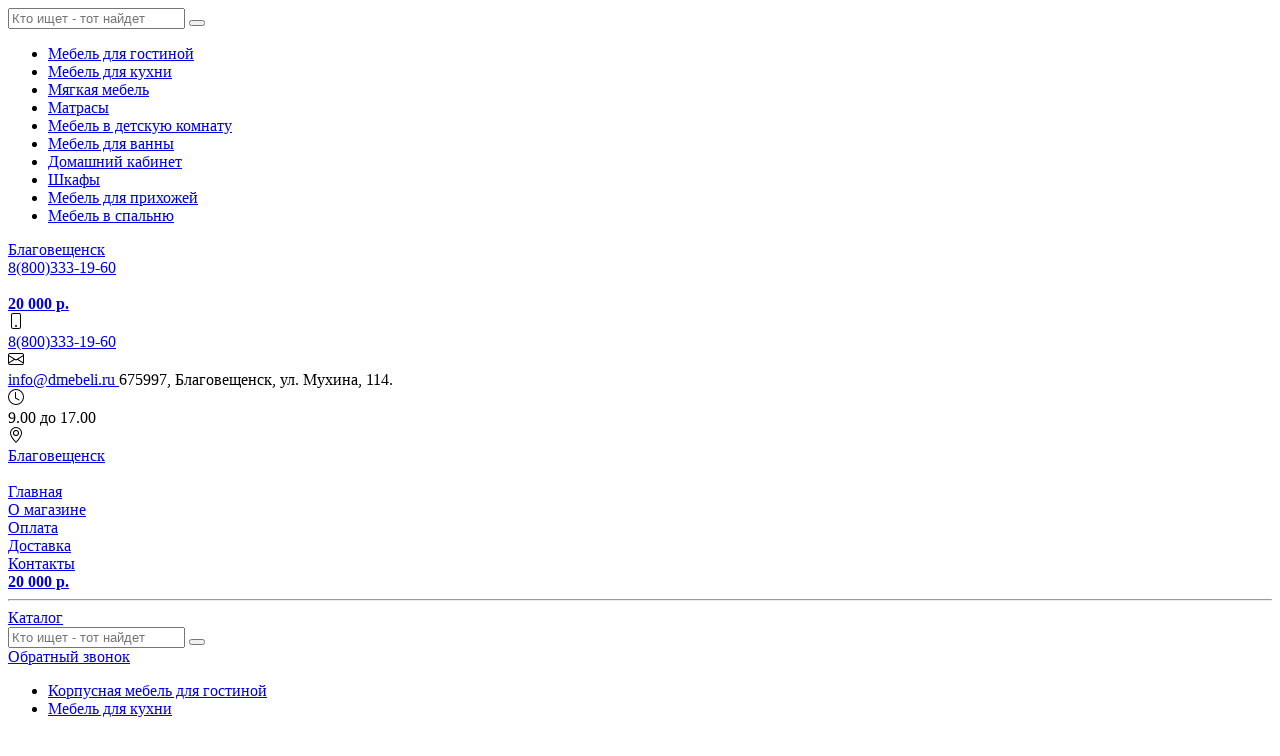

--- FILE ---
content_type: text/html; charset=UTF-8
request_url: https://blagoveshchenskiy-dommebeli.ru/myagkaya_mebel_v_blagoveschenske/divany_v_blagoveschenske/1129-1974-aaae_divan_lider_meshkovina_v-d.html
body_size: 18070
content:
<!DOCTYPE html>
<html lang="ru">

<head>
	<meta charset="UTF-8">
	<meta http-equiv="X-UA-Compatible" content="IE=edge">
	<meta name="viewport" content="width=device-width, initial-scale=1">
	<meta name="theme-color" content="#4d1616">
	<link rel=apple-touch-icon sizes=57x57 href=/assets/eadcb099/favicons/icon-57x57.png />
<link rel=apple-touch-icon sizes=60x60 href=/assets/eadcb099/favicons/icon-60x60.png />
<link rel=apple-touch-icon sizes=72x72 href=/assets/eadcb099/favicons/icon-72x72.png />
<link rel=apple-touch-icon sizes=76x76 href=/assets/eadcb099/favicons/icon-76x76.png />
<link rel=apple-touch-icon sizes=114x114 href=/assets/eadcb099/favicons/icon-114x114.png />
<link rel=apple-touch-icon sizes=120x120 href=/assets/eadcb099/favicons/icon-120x120.png />
<link rel=apple-touch-icon sizes=144x144 href=/assets/eadcb099/favicons/icon-144x144.png />
<link rel=apple-touch-icon sizes=152x152 href=/assets/eadcb099/favicons/icon-152x152.png />
<link rel=apple-touch-icon sizes=180x180 href=/assets/eadcb099/favicons/icon-180x180.png />
<link rel=icon type=image/png sizes=192x192 href=/assets/eadcb099/favicons/icon-192x192.png />
<link rel=icon type=image/png sizes=32x32 href=/assets/eadcb099/favicons/icon-32x32.png />
<link rel=icon type=image/png sizes=96x96 href=/assets/eadcb099/favicons/icon-96x96.png />
<link rel=icon type=image/png sizes=16x16 href=/assets/eadcb099/favicons/icon-16x16.png />		<title>Диван Лидер мешковина (В-д) купить с доставкой по Благовещенску по выгодной цене в интернет-магазине blagoveshchenskiy-dommebeli.ru: описание, фото, отзывы</title>
	<meta name="yandex-verification" content="051fd753595d0d51" /><script src="//code.jivosite.com/widget/G8nfh7MPGq" async></script>
	
	<meta name="description" content="Диван Лидер мешковина (В-д) в интернет-магазине &quot;Дом мебели в Благовещенске&quot; – 🔥 лучшая цена! Купите со скидкой и 🚀 быстрой доставкой. Вся информация на сайте: 📋 описание, характеристики, фото, отзывы.">
<meta name="csrf-param" content="_csrf">
<meta name="csrf-token" content="4i2Jh9qfD_OjjR0JKPGzbdNHhSjqL_eGCNuZEmNl1WauXPvvkvpoofziTVYfidZa6xTnUJhjh8FnvPxbLDfhPw==">

<link href="https://blagoveshchenskiy-dommebeli.ru/myagkaya_mebel_v_blagoveschenske/divany_v_blagoveschenske/1129-1974-aaae_divan_lider_meshkovina_v-d.html" rel="canonical">
<link href="/assets/bundle.css?v=1766484301" rel="stylesheet"></head>

<body>
		<div class="bkg-black"></div>

	<!-- Header Block -->
	<!-- Mobile slide menu -->
<aside class='mobile-nav d-sm-none'>
	<div class="p-4">
		<form class="position-relative search" onsubmit="return false">
	<div class="input-group w-100">
		<input class="rounded-right searchInput form-control pl-5 flex-grow-1" type="text" value="" name='query' placeholder="Кто ищет - тот найдет" />
		<button class="submit border-0 position-absolute my-auto" type="submit"></button>
	</div>
</form>	</div>
	<ul class="mobile-nav__list"><li class='mobile-nav__item'><a class="" href="/gostinaya_mebel_v_blagoveschenske.html">Мебель для гостиной</a></li><li class='mobile-nav__item'><a class="" href="/mebel_dlya_kuhni_v_blagoveschenske.html">Мебель для кухни</a></li><li class='mobile-nav__item'><a class="" href="/myagkaya_mebel_v_blagoveschenske.html">﻿Мягкая мебель</a></li><li class='mobile-nav__item'><a class="" href="/matrasy_v_blagoveschenske.html">Матрасы</a></li><li class='mobile-nav__item'><a class="" href="/detskaya_mebel_v_blagoveschenske.html">Мебель в детскую комнату</a></li><li class='mobile-nav__item'><a class="" href="/mebel_dlya_vannoy_komnatyi.html">Мебель для ванны</a></li><li class='mobile-nav__item'><a class="" href="/domashnij_kabinet_v_blagoveschenske.html">Домашний кабинет</a></li><li class='mobile-nav__item'><a class="" href="/shkafy_v_blagoveschenske.html">Шкафы</a></li><li class='mobile-nav__item'><a class="" href="/mebel_dlya_prihozhej_v_blagoveschenske/prihozhie_v_blagoveschenske.html">Мебель для прихожей</a></li><li class='mobile-nav__item'><a class="" href="/mebel_dlya_spalni_v_blagoveschenske.html">Мебель в спальню</a></li></ul></aside>

<!-- Start Mobile Navigation -->
<header id="mobile-header" class='mobile-header d-sm-none'>
	<div class="mobile-header__static-top container">
		<div class="row">
			<div class="col-6 pr-0 text-left">
				<div class="d-inline-block mobile-header__link_location">
					<!-- location -->
					<span>
						<a href="#" data-toggle="modal" data-target="#modalLocation">Благовещенск</a>					</span>
				</div>
			</div>
			<div class="col-6 pl-0 text-right">
				<a href="tel:88003331960">
					<div class="mobile-header__phone-link">
						<!-- phone -->
						<span>8(800)333-19-60</span>
					</div>
				</a>
			</div>
		</div>
	</div>

	<div class="mobile-header__fix d-flex align-items-center justify-content-center">
		<!-- Start Mobile Icon Trigger-->
		<div class='mobile-nav-trigger'>
			<span></span>
			<span></span>
			<span></span>
		</div>
		<!-- End Mobile icon trigger-->

		<div class='header__logo_small' onclick="window.location='/'">
			<img src="/assets/eadcb099//dmebeli-logo-white.svg" alt="">		</div>

		<!-- Start Favorites Informer-->
		<div class="mobile-header__favorite">
			
<a href="/favorite/" class="favorite-informer">
	<b>
			</b>
</a> 		</div>
		<!-- End Favorites Informer-->

		<!-- Start Mobile Cart Widget -->
		<div class="mobile-header__cart">
			<a href="/cart" class="d-flex">
	<div class="cart-counter position-relative">
		<b></b>
	</div>
	<span class="ml-3 d-none"><b>20 000 р.</b></span>
</a> 		</div>
		<!-- End Mobild Cart Widget -->
	</div>
</header>
<!-- End Mobile Navigation  -->

<!-- Mobile Top Padding -->
<div class='d-sm-none pt-5 '></div>

<!-- Start Laptop Navigation -->
<header id="header-laptop" class="header-laptop d-none d-sm-block">

	<!-- first stage -->
	<!-- Start Wrapper -->
<div class="bg-dark">
  <!-- Start Container -->
  <div class="container py-4">
    <!-- Start Flex Block -->
    <div class="d-flex justify-content-between text-white">

      <!-- Start Item -->
      <div class='d-flex align-items-center'>
        <svg xmlns="http://www.w3.org/2000/svg" width="16" height="16" fill="currentColor" class="bi bi-phone" viewBox="0 0 16 16">
          <path d="M11 1a1 1 0 0 1 1 1v12a1 1 0 0 1-1 1H5a1 1 0 0 1-1-1V2a1 1 0 0 1 1-1h6zM5 0a2 2 0 0 0-2 2v12a2 2 0 0 0 2 2h6a2 2 0 0 0 2-2V2a2 2 0 0 0-2-2H5z" />
          <path d="M8 14a1 1 0 1 0 0-2 1 1 0 0 0 0 2z" />
        </svg>
        <div class="d-flex flex-column px-3">
          <a class="text-light" href="tel:88003331960">8(800)333-19-60</a>
          <a class="text-light" href="tel:"></a>
        </div>
      </div>
      <!-- End Item -->

      <!-- Start Item -->
      <div class='d-flex align-items-center'>
        <svg xmlns="http://www.w3.org/2000/svg" width="16" height="16" fill="currentColor" class="bi bi-envelope" viewBox="0 0 16 16">
          <path d="M0 4a2 2 0 0 1 2-2h12a2 2 0 0 1 2 2v8a2 2 0 0 1-2 2H2a2 2 0 0 1-2-2V4zm2-1a1 1 0 0 0-1 1v.217l7 4.2 7-4.2V4a1 1 0 0 0-1-1H2zm13 2.383l-4.758 2.855L15 11.114v-5.73zm-.034 6.878L9.271 8.82 8 9.583 6.728 8.82l-5.694 3.44A1 1 0 0 0 2 13h12a1 1 0 0 0 .966-.739zM1 11.114l4.758-2.876L1 5.383v5.73z" />
        </svg>
        <div class="d-flex flex-column px-3">
          <a class="text-bold text-light" href="mailto: info@dmebeli.ru"> info@dmebeli.ru </a>
          <span class="d-none d-xl-inline-block">675997, Благовещенск, ул. Мухина, 114.</span>
        </div>
      </div>
      <!-- End Item -->

      <!-- Start Item -->
      <div class='d-flex align-items-center'>
        <svg xmlns="http://www.w3.org/2000/svg" width="16" height="16" fill="currentColor" class="bi bi-clock" viewBox="0 0 16 16">
          <path d="M8 3.5a.5.5 0 0 0-1 0V9a.5.5 0 0 0 .252.434l3.5 2a.5.5 0 0 0 .496-.868L8 8.71V3.5z" />
          <path d="M8 16A8 8 0 1 0 8 0a8 8 0 0 0 0 16zm7-8A7 7 0 1 1 1 8a7 7 0 0 1 14 0z" />
        </svg>
        <div class="px-3">
          9.00 до 17.00        </div>
      </div>
      <!-- End Item -->

      <div class='d-flex align-items-center'>
        <svg xmlns="http://www.w3.org/2000/svg" width="16" height="16" fill="currentColor" class="bi bi-geo-alt" viewBox="0 0 16 16">
          <path d="M12.166 8.94c-.524 1.062-1.234 2.12-1.96 3.07A31.493 31.493 0 0 1 8 14.58a31.481 31.481 0 0 1-2.206-2.57c-.726-.95-1.436-2.008-1.96-3.07C3.304 7.867 3 6.862 3 6a5 5 0 0 1 10 0c0 .862-.305 1.867-.834 2.94zM8 16s6-5.686 6-10A6 6 0 0 0 2 6c0 4.314 6 10 6 10z" />
          <path d="M8 8a2 2 0 1 1 0-4 2 2 0 0 1 0 4zm0 1a3 3 0 1 0 0-6 3 3 0 0 0 0 6z" />
        </svg>
        <div class="px-3">
          <a class="text-light" href="#" data-toggle="modal" data-target="#modalLocation">Благовещенск</a>        </div>
      </div>
      <!-- End Item -->

    </div>
    <!-- End Flex Block -->
  </div>
  <!-- End Container -->
</div>
<!-- End Wrapper -->
	<!-- second stage -->
	<div class="header-laptop__stage2 bg-light position-relative">
		<div class="container">
			<div class="row px-2 py-4 py-lg-3 d-flex align-items-center h-100">
				<!-- logo -->
				<div class="col-2 col-lg-3 pr-0 header-laptop__logo-stage2">
					<a href="/">
						<img src="/assets/eadcb099/dmebeli-logo.svg" alt="">					</a>
				</div>
				<!-- main menu -->
				<div class="col-10 col-lg-7">
					<div class="header-laptop__link h-100 rounded d-flex">
						<!-- link on catalog -->
						<div class="d-flex flex-grow-1 align-items-center justify-content-center text-uppercase font-weight-bolder">
							<a href="/">Главная</a>						</div>
						<div class="d-flex flex-grow-1 align-items-center justify-content-center text-uppercase font-weight-bolder">
							<a href="/page-info/about">О магазине</a>						</div>
						<div class="d-flex flex-grow-1 align-items-center justify-content-center text-uppercase font-weight-bolder">
							<a href="/page-info/payment">Оплата</a>						</div>
						<div class="d-flex flex-grow-1 align-items-center justify-content-center text-uppercase font-weight-bolder">
							<a href="/page-info/delivery">Доставка</a>						</div>
						<div class="d-flex flex-grow-1 align-items-center justify-content-center text-uppercase font-weight-bolder">
							<a href="/page-info/contacts">Контакты</a>						</div>
					</div>
				</div>
				<div class="col-12 col-lg-2 ml-auto">
					<div class="d-flex justify-content-end mt-4 mt-lg-0">
						<div class="header-laptop__favorite mr-3">
							
<a href="/favorite/" class="favorite-informer">
	<b>
			</b>
</a> 						</div>
						<div class="header-laptop__cart position-relative">
							<!-- cart -->
							<a href="/cart" class="d-flex">
	<div class="cart-counter position-relative">
		<b></b>
	</div>
	<span class="ml-3 d-none"><b>20 000 р.</b></span>
</a> 						</div>
					</div>
				</div>
			</div>
		</div>
	</div>

	<hr class="bg-light my-0 py-2">

	<!-- third stage -->
	<div class="header-laptop__stage3 bg-light position-relative ">
		<div class="container d-flex">

			<div class="laptop-header__link_catalog mr-3 d-block btn btn-mebel-red-bright rounded text-uppercase px-2 px-md-5 font-weight-bolder">
				<a href="/page-cat"><span class="px-5 mx-5">Каталог</span></a>
			</div>

			<div class="search_laptop flex-grow-1 ml-4">
				<!-- search -->
				<form class="position-relative search" onsubmit="return false">
	<div class="input-group w-100">
		<input class="rounded-right searchInput form-control pl-5 flex-grow-1" type="text" value="" name='query' placeholder="Кто ищет - тот найдет" />
		<button class="submit border-0 position-absolute my-auto" type="submit"></button>
	</div>
</form>			</div>
			<div class='px-3'>
				<a class="btn btn-mebel-gray-dark text-nowrap rounded" href='#' data-toggle="modal" data-target="#callbackPhone">Обратный звонок</a>
			</div>
		</div>
	</div>

	<!-- Start Menu Tab -->
	<div class="container position-relative">
		<div class="position-relative">
			<div class="menu position-absolute">
				<div class="menu__bkg  rounded">
					<div class="row mx-0"><div class="col-3 menu__parent py-4 pl-4 pr-0"><ul class="list-unstyled"><li class="active py-2 pl-2" data-key="menu-0"><a href="/gostinaya_mebel_v_blagoveschenske.html">Корпусная мебель для гостиной</a></li><li class=" py-2 pl-2" data-key="menu-1"><a href="/mebel_dlya_kuhni_v_blagoveschenske.html">Мебель для кухни</a></li><li class=" py-2 pl-2" data-key="menu-2"><a href="/myagkaya_mebel_v_blagoveschenske.html">﻿Мягкая мебель</a></li><li class=" py-2 pl-2" data-key="menu-3"><a href="/page-cat/podushki-ortopedicheskie">Подушки ортопедические</a></li><li class=" py-2 pl-2" data-key="menu-4"><a href="/matrasy_v_blagoveschenske.html">Матрасы</a></li><li class=" py-2 pl-2" data-key="menu-5"><a href="/detskaya_mebel_v_blagoveschenske.html">Мебель в детскую комнату</a></li><li class=" py-2 pl-2" data-key="menu-6"><a href="/mebel_dlya_vannoy_komnatyi.html">Мебель для ванны</a></li><li class=" py-2 pl-2" data-key="menu-7"><a href="/mebel_iz_rotanga.html">Мебель из натурального и искусственного ротанга</a></li><li class=" py-2 pl-2" data-key="menu-8"><a href="/mebel_iz_naturalnogo_dereva.html">Мебель из массива натурального дерева</a></li><li class=" py-2 pl-2" data-key="menu-9"><a href="/domashnij_kabinet_v_blagoveschenske.html">Домашний кабинет</a></li><li class=" py-2 pl-2" data-key="menu-10"><a href="/page-cat/stoiki-pod-cveti">Стойки под цветы</a></li><li class=" py-2 pl-2" data-key="menu-11"><a href="/zerkala_stojki_pod_cvety_blagoveschenske.html">Зеркала для интерьера</a></li><li class=" py-2 pl-2" data-key="menu-12"><a href="/shkafy_v_blagoveschenske.html">Шкафы</a></li><li class=" py-2 pl-2" data-key="menu-13"><a href="/mebel_dlya_prihozhej_v_blagoveschenske/prihozhie_v_blagoveschenske.html">Прихожие</a></li><li class=" py-2 pl-2" data-key="menu-14"><a href="/mebel_dlya_spalni_v_blagoveschenske.html">Современная мебель для спальни</a></li></ul></div><div class="col-9 menu__child py-4 pl-5"><div class="menu-0 active" style="display:none"><ul class="list-unstyled d-flex flex-column flex-wrap"><li class="mb-3 mr-3 "><a href="/gostinaya_mebel_v_blagoveschenske/tumba_pod_televizor_v_blagoveschenske.html" class="font-weight-bold ">Тумбы под ТВ</a></li><li class="mb-3 mr-3 "><a href="/gostinaya_mebel_v_blagoveschenske/stenki_v_blagoveschenske.html" class="font-weight-bold ">Мебельные стенки</a></li><li class="mb-3 mr-3 "><a href="/gostinaya_mebel_v_blagoveschenske/zhurnalnyj_stolik_v_blagoveschenske.html" class="font-weight-bold ">Журнальные и кофейные столики</a></li></ul></div><div class="menu-1 " style="display:none"><ul class="list-unstyled d-flex flex-column flex-wrap"><li class="mb-3 mr-3 "><a href="/mebel_dlya_kuhni_v_blagoveschenske/obedennye_stoly_v_blagoveschenske.html" class="font-weight-bold ">Столы обеденные для кухни</a></li><li class="mb-3 mr-3 "><a href="/mebel_dlya_kuhni_v_blagoveschenske/kuhonnye_ugolki_v_blagoveschenske.html" class="font-weight-bold ">Кухонные уголки на кухню</a><ul class="list-unstyled "></ul></li><li class="mb-3 mr-3 "><a href="/mebel_dlya_kuhni_v_blagoveschenske/kuhonnyj_garnitur_v_blagoveschenske.html" class="font-weight-bold ">Кухонные гарнитуры для кухни</a></li><li class="mb-3 mr-3 "><a href="/mebel_dlya_kuhni_v_blagoveschenske/stulya_i_taburetyi.html" class="font-weight-bold ">Стулья обеденные</a></li><li class="mb-3 mr-3 "><a href="/page-cat/modulnie-kuhni-poelementno" class="font-weight-bold ">Модульные кухни поэлементно</a></li></ul></div><div class="menu-2 " style="display:none"><ul class="list-unstyled d-flex flex-column flex-wrap"><li class="mb-3 mr-3 "><a href="/myagkaya_mebel_v_blagoveschenske/kresla_v_blagoveschenske.html" class="font-weight-bold ">Мягкие кресла</a></li><li class="mb-3 mr-3 "><a href="/myagkaya_mebel_v_blagoveschenske/kreslo_meshok_v_blagoveschenske.html" class="font-weight-bold ">Кресла мешки</a></li><li class="mb-3 mr-3 "><a href="/page-cat/pufi" class="font-weight-bold ">Пуфы</a></li><li class="mb-3 mr-3 "><a href="/page-cat/banketki-dlya-doma" class="font-weight-bold ">Банкетки для дома</a></li><li class="mb-3 mr-3 "><a href="/myagkaya_mebel_v_blagoveschenske/divany_v_blagoveschenske.html" class="font-weight-bold ">Диваны</a></li><li class="mb-3 mr-3 "><a href="/myagkaya_mebel_v_blagoveschenske/uglovye_divany_v_blagoveschenske.html" class="font-weight-bold ">Диваны угловые</a></li><li class="mb-3 mr-3 "><a href="/myagkaya_mebel_v_blagoveschenske/detskie_divany_v_blagoveschenske.html" class="font-weight-bold ">Диваны для детской комнаты</a></li></ul></div><div class="menu-3 " style="display:none"></div><div class="menu-4 " style="display:none"><ul class="list-unstyled d-flex flex-column flex-wrap"><li class="mb-3 mr-3 "><a href="/matrasy_v_blagoveschenske/matrasy_dlya_novorozhdennyh_v_blagoveschenske.html" class="font-weight-bold ">Детские матрасы в кроватку новорожденному</a></li><li class="mb-3 mr-3 "><a href="/matrasy_v_blagoveschenske/detskie_matrasy_v_blagoveschenske.html" class="font-weight-bold ">Детские матрасы</a></li><li class="mb-3 mr-3 "><a href="/matrasy_v_blagoveschenske/tonkie_matrasy_v_blagoveschenske.html" class="font-weight-bold ">Тонкие матрасы</a></li><li class="mb-3 mr-3 "><a href="/matrasy_v_blagoveschenske/ortopedicheskie_matrasy_v_blagoveschenske.html" class="font-weight-bold ">Анатомические матрасы</a></li><li class="mb-3 mr-3 "><a href="/matrasy_v_blagoveschenske/matrasy_ehkonom_v_blagoveschenske.html" class="font-weight-bold ">Матрасы эконом</a></li><li class="mb-3 mr-3 "><a href="/matrasy_v_blagoveschenske/ehlitnye_matrasy_v_blagoveschenske.html" class="font-weight-bold ">Элитные матрасы премиум-класса</a></li><li class="mb-3 mr-3 "><a href="/matrasy_v_blagoveschenske/namatrasniki_v_blagoveschenske.html" class="font-weight-bold ">Наматрасники и чехлы</a></li></ul></div><div class="menu-5 " style="display:none"><ul class="list-unstyled d-flex flex-column flex-wrap"><li class="mb-3 mr-3 "><a href="/detskaya_mebel_v_blagoveschenske/detskie_krovati_v_blagoveschenske.html" class="font-weight-bold ">Кровати для детской комнаты</a></li><li class="mb-3 mr-3 "><a href="/detskaya_mebel_v_blagoveschenske/komnaty_detskie_v_blagoveschenske.html" class="font-weight-bold ">Комплекты детской мебели</a></li><li class="mb-3 mr-3 "><a href="/detskaya_mebel_v_blagoveschenske/detskie_krovatki_v_blagoveschenske.html" class="font-weight-bold ">Кроватки детские</a></li></ul></div><div class="menu-6 " style="display:none"><ul class="list-unstyled d-flex flex-column flex-wrap"><li class="mb-3 mr-3 "><a href="/mebel_dlya_vannoy_komnatyi/tumbyi_dlya_vannoy.html" class="font-weight-bold ">Тумбы и комоды в ванную</a></li><li class="mb-3 mr-3 "><a href="/mebel_dlya_vannoy_komnatyi/shkafyi_penalyi.html" class="font-weight-bold ">Шкафы-пеналы в ванную комнату</a></li><li class="mb-3 mr-3 "><a href="/mebel_dlya_vannoy_komnatyi/komplektyi.html" class="font-weight-bold ">Комплекты мебели для ванной</a></li><li class="mb-3 mr-3 "><a href="/mebel_dlya_vannoy_komnatyi/zerkala.html" class="font-weight-bold ">Навесные зеркала в ванную комнату</a></li></ul></div><div class="menu-7 " style="display:none"></div><div class="menu-8 " style="display:none"></div><div class="menu-9 " style="display:none"><ul class="list-unstyled d-flex flex-column flex-wrap"><li class="mb-3 mr-3 "><a href="/domashnij_kabinet_v_blagoveschenske/kompyuternye_stoly_v_blagoveschenske.html" class="font-weight-bold ">Столы компьютерные</a></li><li class="mb-3 mr-3 "><a href="/page-cat/pismennie-stoli" class="font-weight-bold ">Письменные столы</a></li><li class="mb-3 mr-3 "><a href="/domashnij_kabinet_v_blagoveschenske/ofisnye_kresla_v_blagoveschenske.html" class="font-weight-bold ">Кресла офисные</a></li><li class="mb-3 mr-3 "><a href="/domashnij_kabinet_v_blagoveschenske/tumbochki_v_blagoveschenske.html" class="font-weight-bold ">Тумбочки офисные</a></li><li class="mb-3 mr-3 "><a href="/domashnij_kabinet_v_blagoveschenske/polki_mebelnye_v_blagoveschenske.html" class="font-weight-bold ">Полки для дома</a></li></ul></div><div class="menu-10 " style="display:none"></div><div class="menu-11 " style="display:none"></div><div class="menu-12 " style="display:none"><ul class="list-unstyled d-flex flex-column flex-wrap"><li class="mb-3 mr-3 "><a href="/shkafy_v_blagoveschenske/shkafy_kupe_v_blagoveschenske.html" class="font-weight-bold ">Шкафы-купе</a></li><li class="mb-3 mr-3 "><a href="/shkafy_v_blagoveschenske/uglovye_shkafy_v_blagoveschenske.html" class="font-weight-bold ">Шкафы угловые</a></li><li class="mb-3 mr-3 "><a href="/domashnij_kabinet_v_blagoveschenske/shkafy_dlya_knig_v_blagoveschenske.html" class="font-weight-bold ">Библиотеки и стеллажи</a></li></ul></div><div class="menu-13 " style="display:none"><ul class="list-unstyled d-flex flex-column flex-wrap"><li class="mb-3 mr-3 "><a href="/mebel_dlya_prihozhej_v_blagoveschenske.html" class="font-weight-bold ">Модульная мебель для прихожей</a></li><li class="mb-3 mr-3 "><a href="/page-cat/veshalki-dlya-prihojih" class="font-weight-bold ">Вешалки для прихожих</a></li><li class="mb-3 mr-3 "><a href="/page-cat/obuvnici-dlya-prihojei" class="font-weight-bold ">Обувницы для прихожей</a></li><li class="mb-3 mr-3 "><a href="/page-cat/tumbi-i-komodi-v-prihojuyu" class="font-weight-bold ">Тумбы и комоды в прихожую</a></li></ul></div><div class="menu-14 " style="display:none"><ul class="list-unstyled d-flex flex-column flex-wrap"><li class="mb-3 mr-3 "><a href="/mebel_dlya_spalni_v_blagoveschenske/tumby_v_blagoveschenske.html" class="font-weight-bold ">Прикроватные тумбы и столики</a></li><li class="mb-3 mr-3 "><a href="/mebel_dlya_spalni_v_blagoveschenske/komody_v_blagoveschenske.html" class="font-weight-bold ">Комоды</a></li><li class="mb-3 mr-3 "><a href="/mebel_dlya_spalni_v_blagoveschenske/krovati_v_blagoveschenske.html" class="font-weight-bold ">Кровати</a></li><li class="mb-3 mr-3 "><a href="/mebel_dlya_spalni_v_blagoveschenske/tualetnye_stoliki_v_blagoveschenske.html" class="font-weight-bold ">Туалетные столы для спальни</a></li><li class="mb-3 mr-3 "><a href="/mebel_dlya_spalni_v_blagoveschenske/spalni_v_blagoveschenske.html" class="font-weight-bold ">Готовые спальные гарнитуры</a></li></ul></div></div></div>				</div>
			</div>
		</div>
	</div>
	<!-- End Menu Tab -->
</header>
<!-- End Laptop Navigation -->
	<!-- Content block -->
	<section class="content content_pages  ">
		<div class="breadcrumb-top">
			<div class="container">
				<ul class="breadcrumb py-2 py-lg-3 justify-content-md-end" itemscope itemtype="http://schema.org/BreadcrumbList"><li class="breadcrumb-item breadcrumb-item_first"><a href="/"><span>Интернет-магазин мебели</span></a></li>
<li class="breadcrumb-item" itemprop="itemListElement" itemscope itemtype="http://schema.org/ListItem"><a href="/page-cat" itemprop="item"><span itemprop="name">Каталог</span></a><meta itemprop="position" content="2"></li>
<li class="breadcrumb-item" itemprop="itemListElement" itemscope itemtype="http://schema.org/ListItem"><a href="/myagkaya_mebel_v_blagoveschenske.html" itemprop="item"><span itemprop="name">﻿Мягкая мебель</span></a><meta itemprop="position" content="3"></li>
<li class="breadcrumb-item" itemprop="itemListElement" itemscope itemtype="http://schema.org/ListItem"><a href="/myagkaya_mebel_v_blagoveschenske/divany_v_blagoveschenske.html" itemprop="item"><span itemprop="name">Диваны</span></a><meta itemprop="position" content="4"></li>
<li class="breadcrumb-item active" itemprop="itemListElement" itemscope itemtype="http://schema.org/ListItem"><span itemprop="item"><span itemprop="name">Диван Лидер мешковина (В-д)</span></span><meta itemprop="position" content="5"></li>
</ul>			</div>
		</div>
		
<div class="page-product mb-5" itemscope itemtype="http://schema.org/Product">
  <div class="back-bckg-1">
    <div class="container">
      <h1 class="mb-4" itemprop="name"><b>Диван Лидер мешковина (В-д)</b></h1>

      

      <div class="row mb-4">
        <!-- Start Slider product and tumbnail -->
        <div class="col-lg-6">
          <!-- Product slider -->
          <div class="position-relative border border-secondary p-2">
            <div id="sync1" class="owl-carousel carousel-2 big-carousel">
                              <div class="item">
                  <a data-fancybox="Диван Лидер мешковина (В-д) " href="/gallery/3d5e56b0a29457eb47002496b35cf801.jpg" data-caption=''>
                    <img alt="" src="/gallery/3d5e56b0a29457eb47002496b35cf801.jpg" itemprop="image" />
                  </a>
                  <!-- get title -->
                  <div class='text-uppercase w-100 text-center pt-2'>
                                      </div>
                </div>

                              <div class="item">
                  <a data-fancybox="Диван Лидер мешковина (В-д) " href="/gallery/2386997267453e4ae3912550316377f0.jpg" data-caption=''>
                    <img alt="" src="/gallery/2386997267453e4ae3912550316377f0.jpg" itemprop="image" />
                  </a>
                  <!-- get title -->
                  <div class='text-uppercase w-100 text-center pt-2'>
                                      </div>
                </div>

                              <div class="item">
                  <a data-fancybox="Диван Лидер мешковина (В-д) " href="/gallery/1950541d95c07a3e0272bcd52fdba783.jpg" data-caption=''>
                    <img alt="" src="/gallery/1950541d95c07a3e0272bcd52fdba783.jpg" itemprop="image" />
                  </a>
                  <!-- get title -->
                  <div class='text-uppercase w-100 text-center pt-2'>
                                      </div>
                </div>

                              <div class="item">
                  <a data-fancybox="Диван Лидер мешковина (В-д) " href="/gallery/98b1e9a75063cce095f7046fc298214e.jpg" data-caption=''>
                    <img alt="" src="/gallery/98b1e9a75063cce095f7046fc298214e.jpg" itemprop="image" />
                  </a>
                  <!-- get title -->
                  <div class='text-uppercase w-100 text-center pt-2'>
                                      </div>
                </div>

                              <div class="item">
                  <a data-fancybox="Диван Лидер мешковина (В-д) " href="/gallery/a123afb1591559c0200a977715ba6876.jpg" data-caption=''>
                    <img alt="" src="/gallery/a123afb1591559c0200a977715ba6876.jpg" itemprop="image" />
                  </a>
                  <!-- get title -->
                  <div class='text-uppercase w-100 text-center pt-2'>
                                      </div>
                </div>

                              <div class="item">
                  <a data-fancybox="Диван Лидер мешковина (В-д) " href="/gallery/cfe62c55b62b70f93d7c1099ad8c8695.jpg" data-caption=''>
                    <img alt="" src="/gallery/cfe62c55b62b70f93d7c1099ad8c8695.jpg" itemprop="image" />
                  </a>
                  <!-- get title -->
                  <div class='text-uppercase w-100 text-center pt-2'>
                                      </div>
                </div>

                              <div class="item">
                  <a data-fancybox="Диван Лидер мешковина (В-д) " href="/gallery/cd981e80d8a2b2a841e71693da4fb02c.jpg" data-caption=''>
                    <img alt="" src="/gallery/cd981e80d8a2b2a841e71693da4fb02c.jpg" itemprop="image" />
                  </a>
                  <!-- get title -->
                  <div class='text-uppercase w-100 text-center pt-2'>
                                      </div>
                </div>

                              <div class="item">
                  <a data-fancybox="Диван Лидер мешковина (В-д) " href="/gallery/fcb127dcb9bbf746fd131cfae8502e2a.jpg" data-caption=''>
                    <img alt="" src="/gallery/fcb127dcb9bbf746fd131cfae8502e2a.jpg" itemprop="image" />
                  </a>
                  <!-- get title -->
                  <div class='text-uppercase w-100 text-center pt-2'>
                                      </div>
                </div>

                              <div class="item">
                  <a data-fancybox="Диван Лидер мешковина (В-д) " href="/gallery/61971ebf6d5205e04a2af765388fd168.jpg" data-caption=''>
                    <img alt="" src="/gallery/61971ebf6d5205e04a2af765388fd168.jpg" itemprop="image" />
                  </a>
                  <!-- get title -->
                  <div class='text-uppercase w-100 text-center pt-2'>
                                      </div>
                </div>

                              <div class="item">
                  <a data-fancybox="Диван Лидер мешковина (В-д) " href="/gallery/3e60154732d09d4c016df3f80fd1b3b5.jpg" data-caption=''>
                    <img alt="" src="/gallery/3e60154732d09d4c016df3f80fd1b3b5.jpg" itemprop="image" />
                  </a>
                  <!-- get title -->
                  <div class='text-uppercase w-100 text-center pt-2'>
                                      </div>
                </div>

                              <div class="item">
                  <a data-fancybox="Диван Лидер мешковина (В-д) " href="/gallery/2726eb6b155492f61c4ef8454fbdf07c.jpg" data-caption=''>
                    <img alt="" src="/gallery/2726eb6b155492f61c4ef8454fbdf07c.jpg" itemprop="image" />
                  </a>
                  <!-- get title -->
                  <div class='text-uppercase w-100 text-center pt-2'>
                                      </div>
                </div>

                              <div class="item">
                  <a data-fancybox="Диван Лидер мешковина (В-д) " href="/gallery/6389caed189d1a4f6f6d111582a970fc.jpg" data-caption=''>
                    <img alt="" src="/gallery/6389caed189d1a4f6f6d111582a970fc.jpg" itemprop="image" />
                  </a>
                  <!-- get title -->
                  <div class='text-uppercase w-100 text-center pt-2'>
                                      </div>
                </div>

                              <div class="item">
                  <a data-fancybox="Диван Лидер мешковина (В-д) " href="/gallery/894c54f017e30a688f68dba5b5e04ab6.jpg" data-caption=''>
                    <img alt="" src="/gallery/894c54f017e30a688f68dba5b5e04ab6.jpg" itemprop="image" />
                  </a>
                  <!-- get title -->
                  <div class='text-uppercase w-100 text-center pt-2'>
                                      </div>
                </div>

                              <div class="item">
                  <a data-fancybox="Диван Лидер мешковина (В-д) " href="/gallery/81efaa6a248c876ffe1252c87ecd2f4f.jpg" data-caption=''>
                    <img alt="" src="/gallery/81efaa6a248c876ffe1252c87ecd2f4f.jpg" itemprop="image" />
                  </a>
                  <!-- get title -->
                  <div class='text-uppercase w-100 text-center pt-2'>
                                      </div>
                </div>

                              <div class="item">
                  <a data-fancybox="Диван Лидер мешковина (В-д) " href="/gallery/b62cbb4aaad007edfc050b61a60f5604.jpg" data-caption=''>
                    <img alt="" src="/gallery/b62cbb4aaad007edfc050b61a60f5604.jpg" itemprop="image" />
                  </a>
                  <!-- get title -->
                  <div class='text-uppercase w-100 text-center pt-2'>
                                      </div>
                </div>

                              <div class="item">
                  <a data-fancybox="Диван Лидер мешковина (В-д) " href="/gallery/19d3e16c7ccf30165237734e3f705f06.jpg" data-caption=''>
                    <img alt="" src="/gallery/19d3e16c7ccf30165237734e3f705f06.jpg" itemprop="image" />
                  </a>
                  <!-- get title -->
                  <div class='text-uppercase w-100 text-center pt-2'>
                                      </div>
                </div>

                              <div class="item">
                  <a data-fancybox="Диван Лидер мешковина (В-д) " href="/gallery/93aa30feadc2f7f4480e7c496cb35b12.jpg" data-caption=''>
                    <img alt="" src="/gallery/93aa30feadc2f7f4480e7c496cb35b12.jpg" itemprop="image" />
                  </a>
                  <!-- get title -->
                  <div class='text-uppercase w-100 text-center pt-2'>
                                      </div>
                </div>

                              <div class="item">
                  <a data-fancybox="Диван Лидер мешковина (В-д) " href="/gallery/319297b0b67ef1dcbce5ed44070a6b22.jpg" data-caption=''>
                    <img alt="" src="/gallery/319297b0b67ef1dcbce5ed44070a6b22.jpg" itemprop="image" />
                  </a>
                  <!-- get title -->
                  <div class='text-uppercase w-100 text-center pt-2'>
                                      </div>
                </div>

                              <div class="item">
                  <a data-fancybox="Диван Лидер мешковина (В-д) " href="/gallery/ac1fc78ad6f87eea41a73618af40a554.jpg" data-caption=''>
                    <img alt="" src="/gallery/ac1fc78ad6f87eea41a73618af40a554.jpg" itemprop="image" />
                  </a>
                  <!-- get title -->
                  <div class='text-uppercase w-100 text-center pt-2'>
                                      </div>
                </div>

                              <div class="item">
                  <a data-fancybox="Диван Лидер мешковина (В-д) " href="/gallery/a5e84e0910c41d490d87a519d8e6e103.jpg" data-caption=''>
                    <img alt="" src="/gallery/a5e84e0910c41d490d87a519d8e6e103.jpg" itemprop="image" />
                  </a>
                  <!-- get title -->
                  <div class='text-uppercase w-100 text-center pt-2'>
                                      </div>
                </div>

                          </div>

            <!-- Conditions products (sale, new, hit) -->
            <div class="product-condition position-absolute w-100">
                          </div>

            <div class="d-flex justify-content-between align-items-center">
              <!-- Favorite icon -->
              <div class="page-product__favorite d-inline-block">
                <a class="favorite-icon " href="#" data-id="3293" onclick="return false">
<svg viewBox="0 0 24 24">
    <path class="favorite-icon__block" d="m22.128 3.901c-1.21-1.226-2.819-1.901-4.532-1.901s-3.321.675-4.531 1.9l-1.065 1.08-1.065-1.079c-1.21-1.226-2.819-1.901-4.531-1.901-1.713 0-3.322.675-4.532 1.901-2.491 2.524-2.491 6.631 0 9.153l9.594 9.722c.141.144.333.224.534.224s.393-.08.534-.224l9.594-9.721c2.491-2.523 2.491-6.629 0-9.154z"></path>
    <path class="favorite-icon__border" d="m11.466 22.776c.141.144.333.224.534.224s.393-.08.534-.224l9.594-9.721c2.491-2.523 2.491-6.63 0-9.154-1.21-1.226-2.819-1.901-4.532-1.901s-3.321.675-4.531 1.9l-1.065 1.08-1.065-1.079c-1.21-1.226-2.819-1.901-4.531-1.901-1.713 0-3.322.675-4.532 1.901-2.491 2.524-2.491 6.631 0 9.153zm-8.527-17.822c.926-.937 2.157-1.454 3.464-1.454 1.308 0 2.538.517 3.463 1.455l1.599 1.62c.281.285.786.285 1.067 0l1.599-1.621c.928-.937 2.158-1.454 3.465-1.454 1.308 0 2.538.517 3.464 1.454 1.917 1.943 1.917 5.104 0 7.048l-9.06 9.181-9.061-9.182c-1.917-1.942-1.917-5.104 0-7.047z"></path>
</svg></a>              </div>
            </div>
          </div>

          <!-- Thumbnail slider -->
          <div id="sync2" class="owl-carousel carousel-2 small-carousel my-3 mb-sm-0">
                          <div class="item">
                <div class="page-product__item-photo border mr-2 border-secondary p-2">
                  <img alt="" src="/gallery/3d5e56b0a29457eb47002496b35cf801_300x200.jpg" class="img-fluid" />
                                  </div>
              </div>
                          <div class="item">
                <div class="page-product__item-photo border mr-2 border-secondary p-2">
                  <img alt="" src="/gallery/2386997267453e4ae3912550316377f0_300x200.jpg" class="img-fluid" />
                                  </div>
              </div>
                          <div class="item">
                <div class="page-product__item-photo border mr-2 border-secondary p-2">
                  <img alt="" src="/gallery/1950541d95c07a3e0272bcd52fdba783_300x200.jpg" class="img-fluid" />
                                  </div>
              </div>
                          <div class="item">
                <div class="page-product__item-photo border mr-2 border-secondary p-2">
                  <img alt="" src="/gallery/98b1e9a75063cce095f7046fc298214e_300x200.jpg" class="img-fluid" />
                                  </div>
              </div>
                          <div class="item">
                <div class="page-product__item-photo border mr-2 border-secondary p-2">
                  <img alt="" src="/gallery/a123afb1591559c0200a977715ba6876_300x200.jpg" class="img-fluid" />
                                  </div>
              </div>
                          <div class="item">
                <div class="page-product__item-photo border mr-2 border-secondary p-2">
                  <img alt="" src="/gallery/cfe62c55b62b70f93d7c1099ad8c8695_300x200.jpg" class="img-fluid" />
                                  </div>
              </div>
                          <div class="item">
                <div class="page-product__item-photo border mr-2 border-secondary p-2">
                  <img alt="" src="/gallery/cd981e80d8a2b2a841e71693da4fb02c_300x200.jpg" class="img-fluid" />
                                  </div>
              </div>
                          <div class="item">
                <div class="page-product__item-photo border mr-2 border-secondary p-2">
                  <img alt="" src="/gallery/fcb127dcb9bbf746fd131cfae8502e2a_300x200.jpg" class="img-fluid" />
                                  </div>
              </div>
                          <div class="item">
                <div class="page-product__item-photo border mr-2 border-secondary p-2">
                  <img alt="" src="/gallery/61971ebf6d5205e04a2af765388fd168_300x200.jpg" class="img-fluid" />
                                  </div>
              </div>
                          <div class="item">
                <div class="page-product__item-photo border mr-2 border-secondary p-2">
                  <img alt="" src="/gallery/3e60154732d09d4c016df3f80fd1b3b5_300x200.jpg" class="img-fluid" />
                                  </div>
              </div>
                          <div class="item">
                <div class="page-product__item-photo border mr-2 border-secondary p-2">
                  <img alt="" src="/gallery/2726eb6b155492f61c4ef8454fbdf07c_300x200.jpg" class="img-fluid" />
                                  </div>
              </div>
                          <div class="item">
                <div class="page-product__item-photo border mr-2 border-secondary p-2">
                  <img alt="" src="/gallery/6389caed189d1a4f6f6d111582a970fc_300x200.jpg" class="img-fluid" />
                                  </div>
              </div>
                          <div class="item">
                <div class="page-product__item-photo border mr-2 border-secondary p-2">
                  <img alt="" src="/gallery/894c54f017e30a688f68dba5b5e04ab6_300x200.jpg" class="img-fluid" />
                                  </div>
              </div>
                          <div class="item">
                <div class="page-product__item-photo border mr-2 border-secondary p-2">
                  <img alt="" src="/gallery/81efaa6a248c876ffe1252c87ecd2f4f_300x200.jpg" class="img-fluid" />
                                  </div>
              </div>
                          <div class="item">
                <div class="page-product__item-photo border mr-2 border-secondary p-2">
                  <img alt="" src="/gallery/b62cbb4aaad007edfc050b61a60f5604_300x200.jpg" class="img-fluid" />
                                  </div>
              </div>
                          <div class="item">
                <div class="page-product__item-photo border mr-2 border-secondary p-2">
                  <img alt="" src="/gallery/19d3e16c7ccf30165237734e3f705f06_300x200.jpg" class="img-fluid" />
                                  </div>
              </div>
                          <div class="item">
                <div class="page-product__item-photo border mr-2 border-secondary p-2">
                  <img alt="" src="/gallery/93aa30feadc2f7f4480e7c496cb35b12_300x200.jpg" class="img-fluid" />
                                  </div>
              </div>
                          <div class="item">
                <div class="page-product__item-photo border mr-2 border-secondary p-2">
                  <img alt="" src="/gallery/319297b0b67ef1dcbce5ed44070a6b22_300x200.jpg" class="img-fluid" />
                                  </div>
              </div>
                          <div class="item">
                <div class="page-product__item-photo border mr-2 border-secondary p-2">
                  <img alt="" src="/gallery/ac1fc78ad6f87eea41a73618af40a554_300x200.jpg" class="img-fluid" />
                                  </div>
              </div>
                          <div class="item">
                <div class="page-product__item-photo border mr-2 border-secondary p-2">
                  <img alt="" src="/gallery/a5e84e0910c41d490d87a519d8e6e103_300x200.jpg" class="img-fluid" />
                                  </div>
              </div>
                      </div>
        </div>
        <!-- End Slider product and tumbnail -->

        <!-- Start Block Options and buy -->
        <div class="col-lg-6">
          <div class='mb-2'><b>Производитель: </b>
            Онлайнмаркетмебели</div>
          <div class="row my-sm-5 my-lg-0">
            <!-- Aritikal Parent category Factory -->
            <div class="col-12 my-3 my-0">
              <!-- Other options -->
              <div class="select-block" data-productid="3293">
                              </div>
            </div>

            <!-- Link create comlectation -->
                          <div class="col-12 text-center product-page__btn-complect">
                <span><b>Для данного товара есть дополнительные модули</b></span>
                <a href="#product-page__complectation">
                  <div class="btn btn-mebel-gray rounded mt-3 py-3">Выбрать модуль и создать свой уникальный комплект</div>
                </a>
              </div>
            
            <!-- Purchase -->
            <div class="col-md-12 mt-5 pr-lg-4">
              <div class="border border-secondary bg-white">
                <div class="d-flex flex-column">
                  <!-- Price block -->
                  <div class="page-product__price p-4 text-center">
                    <!-- Now price -->
                    <div class="page-product__now-price d-inline-block" itemprop="offers" itemscope itemtype="http://schema.org/Offer">
                      <span class="font-weight-bold productPrice" itemprop="price">11 396</span>
                      <span itemprop="priceCurrency" content="RUB">руб.</span>
                    </div>
                  </div>

                  <!-- button but and add favorite -->
                  <div class="page-product__buy d-flex flex-wrap justify-content-center mb-5">
                    <div class="btn btn-mebel-red flex-grow-1 flex-md-grow-0 mx-3 px-4 ml-sm-0 mr-sm-4 quick-buy" data-id="3293" onclick="document.getElementById('quickCredit').checked = false" data-toggle="modal" data-target="#quickBuyModal"><b>Быстрый заказ</b></div>
                    <!-- <div class="btn btn-mebel-gray-light flex-grow-1 flex-sm-grow-0 mx-3 ml-sm-0 mr-sm-4 px-4 mt-3 mt-sm-0" data-id='3293'><b>В корзину</b></div> -->
                    <a class="btnToCart btn btn-primary flex-grow-1 flex-sm-grow-0 mx-3 ml-sm-0 mr-sm-4 px-4 mt-3 mt-sm-0" href="#" data-url="/myagkaya_mebel_v_blagoveschenske/divany_v_blagoveschenske/1129-1974-aaae_divan_lider_meshkovina_v-d.html" data-title="Диван Лидер мешковина (В-д)" data-factoryid="13" data-factory="Онлайнмаркетмебели" data-factorytitle="Диван Лидер мешковина (В-д)" data-type="import" data-price="11396" data-id="3293" data-image="/gallery/aa23311c50c304e2c87854f3caf421ed.jpg" data-sku="" data-weight="0" data-volume="0">В корзину</a>                                          <button class="btn btn-warning quick-buy flex-grow-1 flex-sm-grow-0 mx-3 ml-sm-0 mr-sm-4 px-4 mt-3" onclick="document.getElementById('quickCredit').checked = true" data-id="3293" data-toggle="modal" data-target="#quickBuyModal">Купить в кредит</button>
                                      </div>


                  <!-- Shipping options -->
                  <div class="text-center mb-5">
                    <a class="px-2" href="/page-info/howorder">Как сделать заказ</a>                    <a class="px-2" href="/page-info/payment">Оплата</a>                    <a class="px-2" href="/page-info/delivery">Доставка</a>                  </div>
                </div>
              </div>
            </div>

            <!-- question about product -->
            <div class="col-md-6 mt-4">
              <div class="page-product__question d-flex justify-content-center align-items-center">
                <div class="d-flex flex-column ml-3">
                  <div>Задать вопрос о товаре</div>
                  <a href="tel:8(800)333-19-60"><b>8(800)333-19-60</b></a>
                  <a href="tel:"><b></b></a>
                </div>
              </div>
            </div>
            <div class="col-md-6 d-flex flex-column justify-content-center mt-4 text-center">
              <span class="mr-2">Поделиться в соцсети: </span>
              <script src="https://yastatic.net/es5-shims/0.0.2/es5-shims.min.js"></script>
              <script src="https://yastatic.net/share2/share.js"></script>
              <div class="ya-share2 mt-2" data-services="vkontakte,facebook,odnoklassniki,twitter,telegram"></div>
            </div>
          </div>
        </div>
        <!-- End Block Options and buy -->
                  <!-- Start Block Additional Module -->
          <div class="col-12">
              <div class="product-complectation pt-5 product-modules" id="product-page__complectation">
    <h3 class='text-center text-uppercase mb-4'><b>Дополнительные модули</b></h3>

    <!-- Get item complectation -->
          <div class="product-complectation__module rounded border border-secondary mb-3 p-3 product-module" data-price="13476" data-title="на ПБ" data-qty="1">
        <div class="row">
          <!-- Image item  -->
          <div class="col-sm-3 d-flex">
                          <div class="product-complectation__image text-center">
                <img alt="" src="https://via.placeholder.com/300x200" />
              </div>
                      </div> <!-- col-sm-4 -->
          <div class="col-sm-9 pt-5 pt-sm-0 pt-md-5 text-center text-lg-left py-md-2">
            <!-- Title item -->
            <b class="text-uppercase text-center">на ПБ</b>
            <div class="row mt-5">
              <div class="col-lg-5">
                <!-- Description -->
                <div class="product-complectation__description px-5 px-lg-0 pr-md-4">
                  <b>на ПБ</b>
                  <ul class="mt-2 pl-4">
                                      </ul>
                </div>
              </div>
              <div class="col-lg-2 d-flex justify-content-center align-self-center pt-4 pt-md-0">
                <div class="input-number" data-value="0">
                  <button>-</button>
                  <div class="input-number-value">0</div>
                  <button>+</button>
                </div>
              </div>
              <div class="col-lg-3 d-flex justify-content-center align-self-center">
                <!-- Price item -->
                <div class="product-complectation__price my-3 my-lg-0">
                  <span>
                    <b>13 476</b>
                    руб
                  </span>
                </div>
              </div>
            </div> <!-- row -->
          </div> <!-- col-sm-8 -->
        </div> <!-- first row -->
      </div> <!-- End product-complectation__module -->
          <div class="product-complectation__module rounded border border-secondary mb-3 p-3 product-module" data-price="11396" data-title="на ППУ" data-qty="1">
        <div class="row">
          <!-- Image item  -->
          <div class="col-sm-3 d-flex">
                          <div class="product-complectation__image text-center">
                <img alt="" src="https://via.placeholder.com/300x200" />
              </div>
                      </div> <!-- col-sm-4 -->
          <div class="col-sm-9 pt-5 pt-sm-0 pt-md-5 text-center text-lg-left py-md-2">
            <!-- Title item -->
            <b class="text-uppercase text-center">на ППУ</b>
            <div class="row mt-5">
              <div class="col-lg-5">
                <!-- Description -->
                <div class="product-complectation__description px-5 px-lg-0 pr-md-4">
                  <b>на ППУ</b>
                  <ul class="mt-2 pl-4">
                                      </ul>
                </div>
              </div>
              <div class="col-lg-2 d-flex justify-content-center align-self-center pt-4 pt-md-0">
                <div class="input-number" data-value="1">
                  <button>-</button>
                  <div class="input-number-value">1</div>
                  <button>+</button>
                </div>
              </div>
              <div class="col-lg-3 d-flex justify-content-center align-self-center">
                <!-- Price item -->
                <div class="product-complectation__price my-3 my-lg-0">
                  <span>
                    <b>11 396</b>
                    руб
                  </span>
                </div>
              </div>
            </div> <!-- row -->
          </div> <!-- col-sm-8 -->
        </div> <!-- first row -->
      </div> <!-- End product-complectation__module -->
    
  </div>
          </div>
          <!-- End Block Additional Module -->
        
        <!-- Start Tabs module -->
        <div class="col-12">
          
<div class="mt-5 bg-white">
  <div class="product-tab">
    <!-- Titles Tabs  -->
    <ul class="nav text-center justify-content-center py-3" id="singleProdTab" role="tablist">
      <!-- Start Tab Link -->
      <li>
        <a class="active d-block mb-2 mb-lg-0 mx-4 text-uppercase" id="singleProdDescriptionTab" data-toggle="tab" href="#singleProdDescription" role="tab" aria-controls="singleProdDescription" aria-selected="false">Описание</a>
      </li>
      <!-- End Tab Link -->

              <!-- Start Tab Link -->
        <li>
          <a class="d-block mb-2 mb-lg-0 mx-4 text-uppercase" id="singleProdCharacterTab" data-toggle="tab" href="#singleProdCharacter" role="tab" aria-controls="singleProdCharacter" aria-selected="false">Характеристики</a>
        </li>
        <!-- End Tab Link -->
          </ul>

    <!-- Description Tabs -->
    <div class="tab-content product-tab__tab-content" id="singleProdTabContent">
      <!-- Start Tab -->
      <div class="product-tab__block tab-pane fade show active" id="singleProdDescription" role="tabpanel" aria-labelledby="singleProdDescriptionTab">
        <div class="px-4 py-5">
          <p><p>&nbsp;Размер спального места 1.85х1.20 см<br />2.05 длина вместе с подлокотниками.</p><p>Высота сиденья от пола 40 см.<br />Наполнитель ПБ.<br />Это простой и удобный диван - кровать с механизмом трансформации &quot;книжка&quot; и вместительным ящиком для белья.<br />Идеальный выбор для тех, кто хочет выгодно купить мягкую мебель без лишних затрат и торговых наценок.&nbsp;</p><p>При оформлении заказа в комментарии нужно указать номер расцветки</p></p>
        </div>
      </div>
      <!-- End Tab -->

      <!-- Start Tab -->
      <div class="product-tab__block tab-pane fade" id="singleProdCharacter" role="tabpanel" aria-labelledby="singleProdCharacterTab">
        <table class="table table-bordered">
          <tbody>
                          <tr>
                <td>Ширина, мм.</td>
                <td>2050</td>
              </tr>
                          <tr>
                <td>Механизм трансформации</td>
                <td>КНИЖКА</td>
              </tr>
                          <tr>
                <td>Цвет</td>
                <td>БЕЖЕВЫЙ / СЕРЫЙ</td>
              </tr>
                          <tr>
                <td>Материалы</td>
                <td>ЭКОКОЖА / ТКАНЬ / БЕСПРУЖИННЫЕ / БОННЕЛЬНЫЙ БЛОК</td>
              </tr>
                          <tr>
                <td>Размер спального места</td>
                <td>120*190</td>
              </tr>
                        <tr></tr>
          </tbody>
        </table>
        <div class="row px-4 py-5">
          <div class="col-md-12 mb-2 p-0">
          </div>
        </div>
      </div>
      <!-- End Tab -->
    </div>
  </div>
</div>
        </div>
        <!-- End Tabs module -->

      </div>
    </div>
  </div>

  <div class="container mb-4">
      </div>

  

  <div class="container">
    <!-- Start Block Recommended Product -->
          <h3 class='text-center text-uppercase mb-4'><b>Также рекомендуем посмотреть</b></h3>
      <div class="owl-carousel owl-max-height  carousel-related">
                  <!-- Start Item -->
          <div class="item">
            
<div class="product-card rounded mb-2 p-3 border border-secondary position-relative d-flex flex-column h-100">

  <div class="d-flex justify-content-lg-between mb-2">
    <!-- Favorite -->
    <div class="product-card__favorites d-inline-block">
      <a class="favorite-icon " href="#" data-id="306" onclick="return false">
<svg viewBox="0 0 24 24">
    <path class="favorite-icon__block" d="m22.128 3.901c-1.21-1.226-2.819-1.901-4.532-1.901s-3.321.675-4.531 1.9l-1.065 1.08-1.065-1.079c-1.21-1.226-2.819-1.901-4.531-1.901-1.713 0-3.322.675-4.532 1.901-2.491 2.524-2.491 6.631 0 9.153l9.594 9.722c.141.144.333.224.534.224s.393-.08.534-.224l9.594-9.721c2.491-2.523 2.491-6.629 0-9.154z"></path>
    <path class="favorite-icon__border" d="m11.466 22.776c.141.144.333.224.534.224s.393-.08.534-.224l9.594-9.721c2.491-2.523 2.491-6.63 0-9.154-1.21-1.226-2.819-1.901-4.532-1.901s-3.321.675-4.531 1.9l-1.065 1.08-1.065-1.079c-1.21-1.226-2.819-1.901-4.531-1.901-1.713 0-3.322.675-4.532 1.901-2.491 2.524-2.491 6.631 0 9.153zm-8.527-17.822c.926-.937 2.157-1.454 3.464-1.454 1.308 0 2.538.517 3.463 1.455l1.599 1.62c.281.285.786.285 1.067 0l1.599-1.621c.928-.937 2.158-1.454 3.465-1.454 1.308 0 2.538.517 3.464 1.454 1.917 1.943 1.917 5.104 0 7.048l-9.06 9.181-9.061-9.182c-1.917-1.942-1.917-5.104 0-7.047z"></path>
</svg></a>    </div>
  </div>

  <div class="photo text-center">
    <a href="/myagkaya_mebel_v_blagoveschenske/divany_v_blagoveschenske/1129-aab3-9e7d_divan_dallas_gf.html"><img src="/gallery/3d7a6d19d454f744502b4f5e05c49b8d.jpg" alt="диван Даллас ГФ"></a>    <!-- Conditions products (sale, new, hit) -->
    <div class="product-condition position-absolute w-100">
          </div>
  </div>

  <!-- title product -->
  <div class="product-card__name py-3 text-center mx-auto mb-auto">
    <b>
      <a href="/myagkaya_mebel_v_blagoveschenske/divany_v_blagoveschenske/1129-aab3-9e7d_divan_dallas_gf.html">диван Даллас</a>    </b>
  </div>

  <div class="px-3 mt-auto">
    <!-- Start product-card__price -->
    <div class="product-card__price position-relative d-flex justify-content-center pt-2 pb-3">
      <span class="mr-2">Цена:</span>
      <!-- Price -->
      <span class="mx-1"><b>59 991</b></span>
      <b> руб.</b>

    </div>
    <!-- End product-card__price -->

    <!-- button but and add favorite -->
    <div class="d-flex flex-column flex-lg-row justify-content-center align-items-center mt-3">
      <!-- Main bottom -->
      <a class="btn btn-mebel-red" href="/myagkaya_mebel_v_blagoveschenske/divany_v_blagoveschenske/1129-aab3-9e7d_divan_dallas_gf.html">Купить</a>
    </div>
  </div>

  <div class="product-card__favorite-delete" data-id="306"></div>
</div>
          </div>
          <!-- End Item -->
                  <!-- Start Item -->
          <div class="item">
            
<div class="product-card rounded mb-2 p-3 border border-secondary position-relative d-flex flex-column h-100">

  <div class="d-flex justify-content-lg-between mb-2">
    <!-- Favorite -->
    <div class="product-card__favorites d-inline-block">
      <a class="favorite-icon " href="#" data-id="2157" onclick="return false">
<svg viewBox="0 0 24 24">
    <path class="favorite-icon__block" d="m22.128 3.901c-1.21-1.226-2.819-1.901-4.532-1.901s-3.321.675-4.531 1.9l-1.065 1.08-1.065-1.079c-1.21-1.226-2.819-1.901-4.531-1.901-1.713 0-3.322.675-4.532 1.901-2.491 2.524-2.491 6.631 0 9.153l9.594 9.722c.141.144.333.224.534.224s.393-.08.534-.224l9.594-9.721c2.491-2.523 2.491-6.629 0-9.154z"></path>
    <path class="favorite-icon__border" d="m11.466 22.776c.141.144.333.224.534.224s.393-.08.534-.224l9.594-9.721c2.491-2.523 2.491-6.63 0-9.154-1.21-1.226-2.819-1.901-4.532-1.901s-3.321.675-4.531 1.9l-1.065 1.08-1.065-1.079c-1.21-1.226-2.819-1.901-4.531-1.901-1.713 0-3.322.675-4.532 1.901-2.491 2.524-2.491 6.631 0 9.153zm-8.527-17.822c.926-.937 2.157-1.454 3.464-1.454 1.308 0 2.538.517 3.463 1.455l1.599 1.62c.281.285.786.285 1.067 0l1.599-1.621c.928-.937 2.158-1.454 3.465-1.454 1.308 0 2.538.517 3.464 1.454 1.917 1.943 1.917 5.104 0 7.048l-9.06 9.181-9.061-9.182c-1.917-1.942-1.917-5.104 0-7.047z"></path>
</svg></a>    </div>
  </div>

  <div class="photo text-center">
    <a href="/myagkaya_mebel_v_blagoveschenske/divany_v_blagoveschenske/1129-7bf8-33ef_divan_mango_kromma.html"><img src="/gallery/d53268b6672da27e5463a432c567c4bc.jpg" alt="Диван Манго (Кромма)"></a>    <!-- Conditions products (sale, new, hit) -->
    <div class="product-condition position-absolute w-100">
          </div>
  </div>

  <!-- title product -->
  <div class="product-card__name py-3 text-center mx-auto mb-auto">
    <b>
      <a href="/myagkaya_mebel_v_blagoveschenske/divany_v_blagoveschenske/1129-7bf8-33ef_divan_mango_kromma.html">Диван Манго</a>    </b>
  </div>

  <div class="px-3 mt-auto">
    <!-- Start product-card__price -->
    <div class="product-card__price position-relative d-flex justify-content-center pt-2 pb-3">
      <span class="mr-2">Цена:</span>
      <!-- Price -->
      <span class="mx-1"><b>39 471</b></span>
      <b> руб.</b>

    </div>
    <!-- End product-card__price -->

    <!-- button but and add favorite -->
    <div class="d-flex flex-column flex-lg-row justify-content-center align-items-center mt-3">
      <!-- Main bottom -->
      <a class="btn btn-mebel-red" href="/myagkaya_mebel_v_blagoveschenske/divany_v_blagoveschenske/1129-7bf8-33ef_divan_mango_kromma.html">Купить</a>
    </div>
  </div>

  <div class="product-card__favorite-delete" data-id="2157"></div>
</div>
          </div>
          <!-- End Item -->
                  <!-- Start Item -->
          <div class="item">
            
<div class="product-card rounded mb-2 p-3 border border-secondary position-relative d-flex flex-column h-100">

  <div class="d-flex justify-content-lg-between mb-2">
    <!-- Favorite -->
    <div class="product-card__favorites d-inline-block">
      <a class="favorite-icon " href="#" data-id="5587" onclick="return false">
<svg viewBox="0 0 24 24">
    <path class="favorite-icon__block" d="m22.128 3.901c-1.21-1.226-2.819-1.901-4.532-1.901s-3.321.675-4.531 1.9l-1.065 1.08-1.065-1.079c-1.21-1.226-2.819-1.901-4.531-1.901-1.713 0-3.322.675-4.532 1.901-2.491 2.524-2.491 6.631 0 9.153l9.594 9.722c.141.144.333.224.534.224s.393-.08.534-.224l9.594-9.721c2.491-2.523 2.491-6.629 0-9.154z"></path>
    <path class="favorite-icon__border" d="m11.466 22.776c.141.144.333.224.534.224s.393-.08.534-.224l9.594-9.721c2.491-2.523 2.491-6.63 0-9.154-1.21-1.226-2.819-1.901-4.532-1.901s-3.321.675-4.531 1.9l-1.065 1.08-1.065-1.079c-1.21-1.226-2.819-1.901-4.531-1.901-1.713 0-3.322.675-4.532 1.901-2.491 2.524-2.491 6.631 0 9.153zm-8.527-17.822c.926-.937 2.157-1.454 3.464-1.454 1.308 0 2.538.517 3.463 1.455l1.599 1.62c.281.285.786.285 1.067 0l1.599-1.621c.928-.937 2.158-1.454 3.465-1.454 1.308 0 2.538.517 3.464 1.454 1.917 1.943 1.917 5.104 0 7.048l-9.06 9.181-9.061-9.182c-1.917-1.942-1.917-5.104 0-7.047z"></path>
</svg></a>    </div>
  </div>

  <div class="photo text-center">
    <a href="/myagkaya_mebel_v_blagoveschenske/divany_v_blagoveschenske/1129-5ff6-a73c_divan_-_krovat_tom_mbg.html"><img src="/gallery/0c66064f6b89502d5400b8f800805a35.jpg" alt="Диван - кровать &quot;Том&quot; МБГ"></a>    <!-- Conditions products (sale, new, hit) -->
    <div class="product-condition position-absolute w-100">
          </div>
  </div>

  <!-- title product -->
  <div class="product-card__name py-3 text-center mx-auto mb-auto">
    <b>
      <a href="/myagkaya_mebel_v_blagoveschenske/divany_v_blagoveschenske/1129-5ff6-a73c_divan_-_krovat_tom_mbg.html">Диван - кровать "Том" МБГ</a>    </b>
  </div>

  <div class="px-3 mt-auto">
    <!-- Start product-card__price -->
    <div class="product-card__price position-relative d-flex justify-content-center pt-2 pb-3">
      <span class="mr-2">Цена:</span>
      <!-- Price -->
      <span class="mx-1"><b>60 738</b></span>
      <b> руб.</b>

    </div>
    <!-- End product-card__price -->

    <!-- button but and add favorite -->
    <div class="d-flex flex-column flex-lg-row justify-content-center align-items-center mt-3">
      <!-- Main bottom -->
      <a class="btn btn-mebel-red" href="/myagkaya_mebel_v_blagoveschenske/divany_v_blagoveschenske/1129-5ff6-a73c_divan_-_krovat_tom_mbg.html">Купить</a>
    </div>
  </div>

  <div class="product-card__favorite-delete" data-id="5587"></div>
</div>
          </div>
          <!-- End Item -->
                  <!-- Start Item -->
          <div class="item">
            
<div class="product-card rounded mb-2 p-3 border border-secondary position-relative d-flex flex-column h-100">

  <div class="d-flex justify-content-lg-between mb-2">
    <!-- Favorite -->
    <div class="product-card__favorites d-inline-block">
      <a class="favorite-icon " href="#" data-id="12103" onclick="return false">
<svg viewBox="0 0 24 24">
    <path class="favorite-icon__block" d="m22.128 3.901c-1.21-1.226-2.819-1.901-4.532-1.901s-3.321.675-4.531 1.9l-1.065 1.08-1.065-1.079c-1.21-1.226-2.819-1.901-4.531-1.901-1.713 0-3.322.675-4.532 1.901-2.491 2.524-2.491 6.631 0 9.153l9.594 9.722c.141.144.333.224.534.224s.393-.08.534-.224l9.594-9.721c2.491-2.523 2.491-6.629 0-9.154z"></path>
    <path class="favorite-icon__border" d="m11.466 22.776c.141.144.333.224.534.224s.393-.08.534-.224l9.594-9.721c2.491-2.523 2.491-6.63 0-9.154-1.21-1.226-2.819-1.901-4.532-1.901s-3.321.675-4.531 1.9l-1.065 1.08-1.065-1.079c-1.21-1.226-2.819-1.901-4.531-1.901-1.713 0-3.322.675-4.532 1.901-2.491 2.524-2.491 6.631 0 9.153zm-8.527-17.822c.926-.937 2.157-1.454 3.464-1.454 1.308 0 2.538.517 3.463 1.455l1.599 1.62c.281.285.786.285 1.067 0l1.599-1.621c.928-.937 2.158-1.454 3.465-1.454 1.308 0 2.538.517 3.464 1.454 1.917 1.943 1.917 5.104 0 7.048l-9.06 9.181-9.061-9.182c-1.917-1.942-1.917-5.104 0-7.047z"></path>
</svg></a>    </div>
  </div>

  <div class="photo text-center">
    <a href="/mebel_iz_rotanga/1129-7ece-23cd_divan_bagama_s_polnyimi_podushkami_raduga.html"><img src="/gallery/7139310899fcc644c7b1c5cdf26efb59.jpg" alt="Диван Багама с полными подушками (Радуга)"></a>    <!-- Conditions products (sale, new, hit) -->
    <div class="product-condition position-absolute w-100">
          </div>
  </div>

  <!-- title product -->
  <div class="product-card__name py-3 text-center mx-auto mb-auto">
    <b>
      <a href="/mebel_iz_rotanga/1129-7ece-23cd_divan_bagama_s_polnyimi_podushkami_raduga.html">Диван Багама с полными подушками</a>    </b>
  </div>

  <div class="px-3 mt-auto">
    <!-- Start product-card__price -->
    <div class="product-card__price position-relative d-flex justify-content-center pt-2 pb-3">
      <span class="mr-2">Цена:</span>
      <!-- Price -->
      <span class="mx-1"><b>17 036</b></span>
      <b> руб.</b>

    </div>
    <!-- End product-card__price -->

    <!-- button but and add favorite -->
    <div class="d-flex flex-column flex-lg-row justify-content-center align-items-center mt-3">
      <!-- Main bottom -->
      <a class="btn btn-mebel-red" href="/mebel_iz_rotanga/1129-7ece-23cd_divan_bagama_s_polnyimi_podushkami_raduga.html">Купить</a>
    </div>
  </div>

  <div class="product-card__favorite-delete" data-id="12103"></div>
</div>
          </div>
          <!-- End Item -->
                  <!-- Start Item -->
          <div class="item">
            
<div class="product-card rounded mb-2 p-3 border border-secondary position-relative d-flex flex-column h-100">

  <div class="d-flex justify-content-lg-between mb-2">
    <!-- Favorite -->
    <div class="product-card__favorites d-inline-block">
      <a class="favorite-icon " href="#" data-id="15868" onclick="return false">
<svg viewBox="0 0 24 24">
    <path class="favorite-icon__block" d="m22.128 3.901c-1.21-1.226-2.819-1.901-4.532-1.901s-3.321.675-4.531 1.9l-1.065 1.08-1.065-1.079c-1.21-1.226-2.819-1.901-4.531-1.901-1.713 0-3.322.675-4.532 1.901-2.491 2.524-2.491 6.631 0 9.153l9.594 9.722c.141.144.333.224.534.224s.393-.08.534-.224l9.594-9.721c2.491-2.523 2.491-6.629 0-9.154z"></path>
    <path class="favorite-icon__border" d="m11.466 22.776c.141.144.333.224.534.224s.393-.08.534-.224l9.594-9.721c2.491-2.523 2.491-6.63 0-9.154-1.21-1.226-2.819-1.901-4.532-1.901s-3.321.675-4.531 1.9l-1.065 1.08-1.065-1.079c-1.21-1.226-2.819-1.901-4.531-1.901-1.713 0-3.322.675-4.532 1.901-2.491 2.524-2.491 6.631 0 9.153zm-8.527-17.822c.926-.937 2.157-1.454 3.464-1.454 1.308 0 2.538.517 3.463 1.455l1.599 1.62c.281.285.786.285 1.067 0l1.599-1.621c.928-.937 2.158-1.454 3.465-1.454 1.308 0 2.538.517 3.464 1.454 1.917 1.943 1.917 5.104 0 7.048l-9.06 9.181-9.061-9.182c-1.917-1.942-1.917-5.104 0-7.047z"></path>
</svg></a>    </div>
  </div>

  <div class="photo text-center">
    <a href="/myagkaya_mebel_v_blagoveschenske/divany_v_blagoveschenske/1129-379c-0e34_divan_silva_5_zvezd.html"><img src="/gallery/5823ee4203c310c9292582a4be7ca77c.jpg" alt="Диван Сильва (5 звезд)"></a>    <!-- Conditions products (sale, new, hit) -->
    <div class="product-condition position-absolute w-100">
          </div>
  </div>

  <!-- title product -->
  <div class="product-card__name py-3 text-center mx-auto mb-auto">
    <b>
      <a href="/myagkaya_mebel_v_blagoveschenske/divany_v_blagoveschenske/1129-379c-0e34_divan_silva_5_zvezd.html">Диван Сильва</a>    </b>
  </div>

  <div class="px-3 mt-auto">
    <!-- Start product-card__price -->
    <div class="product-card__price position-relative d-flex justify-content-center pt-2 pb-3">
      <span class="mr-2">Цена:</span>
      <!-- Price -->
      <span class="mx-1"><b>45 187</b></span>
      <b> руб.</b>

    </div>
    <!-- End product-card__price -->

    <!-- button but and add favorite -->
    <div class="d-flex flex-column flex-lg-row justify-content-center align-items-center mt-3">
      <!-- Main bottom -->
      <a class="btn btn-mebel-red" href="/myagkaya_mebel_v_blagoveschenske/divany_v_blagoveschenske/1129-379c-0e34_divan_silva_5_zvezd.html">Купить</a>
    </div>
  </div>

  <div class="product-card__favorite-delete" data-id="15868"></div>
</div>
          </div>
          <!-- End Item -->
                  <!-- Start Item -->
          <div class="item">
            
<div class="product-card rounded mb-2 p-3 border border-secondary position-relative d-flex flex-column h-100">

  <div class="d-flex justify-content-lg-between mb-2">
    <!-- Favorite -->
    <div class="product-card__favorites d-inline-block">
      <a class="favorite-icon " href="#" data-id="22372" onclick="return false">
<svg viewBox="0 0 24 24">
    <path class="favorite-icon__block" d="m22.128 3.901c-1.21-1.226-2.819-1.901-4.532-1.901s-3.321.675-4.531 1.9l-1.065 1.08-1.065-1.079c-1.21-1.226-2.819-1.901-4.531-1.901-1.713 0-3.322.675-4.532 1.901-2.491 2.524-2.491 6.631 0 9.153l9.594 9.722c.141.144.333.224.534.224s.393-.08.534-.224l9.594-9.721c2.491-2.523 2.491-6.629 0-9.154z"></path>
    <path class="favorite-icon__border" d="m11.466 22.776c.141.144.333.224.534.224s.393-.08.534-.224l9.594-9.721c2.491-2.523 2.491-6.63 0-9.154-1.21-1.226-2.819-1.901-4.532-1.901s-3.321.675-4.531 1.9l-1.065 1.08-1.065-1.079c-1.21-1.226-2.819-1.901-4.531-1.901-1.713 0-3.322.675-4.532 1.901-2.491 2.524-2.491 6.631 0 9.153zm-8.527-17.822c.926-.937 2.157-1.454 3.464-1.454 1.308 0 2.538.517 3.463 1.455l1.599 1.62c.281.285.786.285 1.067 0l1.599-1.621c.928-.937 2.158-1.454 3.465-1.454 1.308 0 2.538.517 3.464 1.454 1.917 1.943 1.917 5.104 0 7.048l-9.06 9.181-9.061-9.182c-1.917-1.942-1.917-5.104 0-7.047z"></path>
</svg></a>    </div>
  </div>

  <div class="photo text-center">
    <a href="/page-prod/e7c391236a1c5807566bbdfa94139346-pryamoy-divan-zheneva-rivalli"><img src="/gallery/55563200cf3169bb8ad1bce74ef8456d.jpg" alt="Прямой диван Женева (Rivalli)"></a>    <!-- Conditions products (sale, new, hit) -->
    <div class="product-condition position-absolute w-100">
          </div>
  </div>

  <!-- title product -->
  <div class="product-card__name py-3 text-center mx-auto mb-auto">
    <b>
      <a href="/page-prod/e7c391236a1c5807566bbdfa94139346-pryamoy-divan-zheneva-rivalli">Прямой диван Женева</a>    </b>
  </div>

  <div class="px-3 mt-auto">
    <!-- Start product-card__price -->
    <div class="product-card__price position-relative d-flex justify-content-center pt-2 pb-3">
      <span class="mr-2">Цена:</span>
      <!-- Price -->
      <span class="mx-1"><b>103 743</b></span>
      <b> руб.</b>

    </div>
    <!-- End product-card__price -->

    <!-- button but and add favorite -->
    <div class="d-flex flex-column flex-lg-row justify-content-center align-items-center mt-3">
      <!-- Main bottom -->
      <a class="btn btn-mebel-red" href="/page-prod/e7c391236a1c5807566bbdfa94139346-pryamoy-divan-zheneva-rivalli">Купить</a>
    </div>
  </div>

  <div class="product-card__favorite-delete" data-id="22372"></div>
</div>
          </div>
          <!-- End Item -->
                  <!-- Start Item -->
          <div class="item">
            
<div class="product-card rounded mb-2 p-3 border border-secondary position-relative d-flex flex-column h-100">

  <div class="d-flex justify-content-lg-between mb-2">
    <!-- Favorite -->
    <div class="product-card__favorites d-inline-block">
      <a class="favorite-icon " href="#" data-id="22374" onclick="return false">
<svg viewBox="0 0 24 24">
    <path class="favorite-icon__block" d="m22.128 3.901c-1.21-1.226-2.819-1.901-4.532-1.901s-3.321.675-4.531 1.9l-1.065 1.08-1.065-1.079c-1.21-1.226-2.819-1.901-4.531-1.901-1.713 0-3.322.675-4.532 1.901-2.491 2.524-2.491 6.631 0 9.153l9.594 9.722c.141.144.333.224.534.224s.393-.08.534-.224l9.594-9.721c2.491-2.523 2.491-6.629 0-9.154z"></path>
    <path class="favorite-icon__border" d="m11.466 22.776c.141.144.333.224.534.224s.393-.08.534-.224l9.594-9.721c2.491-2.523 2.491-6.63 0-9.154-1.21-1.226-2.819-1.901-4.532-1.901s-3.321.675-4.531 1.9l-1.065 1.08-1.065-1.079c-1.21-1.226-2.819-1.901-4.531-1.901-1.713 0-3.322.675-4.532 1.901-2.491 2.524-2.491 6.631 0 9.153zm-8.527-17.822c.926-.937 2.157-1.454 3.464-1.454 1.308 0 2.538.517 3.463 1.455l1.599 1.62c.281.285.786.285 1.067 0l1.599-1.621c.928-.937 2.158-1.454 3.465-1.454 1.308 0 2.538.517 3.464 1.454 1.917 1.943 1.917 5.104 0 7.048l-9.06 9.181-9.061-9.182c-1.917-1.942-1.917-5.104 0-7.047z"></path>
</svg></a>    </div>
  </div>

  <div class="photo text-center">
    <a href="/page-prod/e6aa41c5a82287c896c252011f59a078-pryamoy-divan-kembridzh-rivalli"><img src="/gallery/19954365503695effd8578710e7f37fd.jpg" alt="Прямой диван Кембридж (Rivalli)"></a>    <!-- Conditions products (sale, new, hit) -->
    <div class="product-condition position-absolute w-100">
          </div>
  </div>

  <!-- title product -->
  <div class="product-card__name py-3 text-center mx-auto mb-auto">
    <b>
      <a href="/page-prod/e6aa41c5a82287c896c252011f59a078-pryamoy-divan-kembridzh-rivalli">Прямой диван Кембридж</a>    </b>
  </div>

  <div class="px-3 mt-auto">
    <!-- Start product-card__price -->
    <div class="product-card__price position-relative d-flex justify-content-center pt-2 pb-3">
      <span class="mr-2">Цена:</span>
      <!-- Price -->
      <span class="mx-1"><b>115 934</b></span>
      <b> руб.</b>

    </div>
    <!-- End product-card__price -->

    <!-- button but and add favorite -->
    <div class="d-flex flex-column flex-lg-row justify-content-center align-items-center mt-3">
      <!-- Main bottom -->
      <a class="btn btn-mebel-red" href="/page-prod/e6aa41c5a82287c896c252011f59a078-pryamoy-divan-kembridzh-rivalli">Купить</a>
    </div>
  </div>

  <div class="product-card__favorite-delete" data-id="22374"></div>
</div>
          </div>
          <!-- End Item -->
                  <!-- Start Item -->
          <div class="item">
            
<div class="product-card rounded mb-2 p-3 border border-secondary position-relative d-flex flex-column h-100">

  <div class="d-flex justify-content-lg-between mb-2">
    <!-- Favorite -->
    <div class="product-card__favorites d-inline-block">
      <a class="favorite-icon " href="#" data-id="22619" onclick="return false">
<svg viewBox="0 0 24 24">
    <path class="favorite-icon__block" d="m22.128 3.901c-1.21-1.226-2.819-1.901-4.532-1.901s-3.321.675-4.531 1.9l-1.065 1.08-1.065-1.079c-1.21-1.226-2.819-1.901-4.531-1.901-1.713 0-3.322.675-4.532 1.901-2.491 2.524-2.491 6.631 0 9.153l9.594 9.722c.141.144.333.224.534.224s.393-.08.534-.224l9.594-9.721c2.491-2.523 2.491-6.629 0-9.154z"></path>
    <path class="favorite-icon__border" d="m11.466 22.776c.141.144.333.224.534.224s.393-.08.534-.224l9.594-9.721c2.491-2.523 2.491-6.63 0-9.154-1.21-1.226-2.819-1.901-4.532-1.901s-3.321.675-4.531 1.9l-1.065 1.08-1.065-1.079c-1.21-1.226-2.819-1.901-4.531-1.901-1.713 0-3.322.675-4.532 1.901-2.491 2.524-2.491 6.631 0 9.153zm-8.527-17.822c.926-.937 2.157-1.454 3.464-1.454 1.308 0 2.538.517 3.463 1.455l1.599 1.62c.281.285.786.285 1.067 0l1.599-1.621c.928-.937 2.158-1.454 3.465-1.454 1.308 0 2.538.517 3.464 1.454 1.917 1.943 1.917 5.104 0 7.048l-9.06 9.181-9.061-9.182c-1.917-1.942-1.917-5.104 0-7.047z"></path>
</svg></a>    </div>
  </div>

  <div class="photo text-center">
    <a href="/page-prod/0809dee9bab43c1eead97a337c33fff5-uglovoy-divan-milan-rivalli"><img src="/gallery/4eb991ae5b8588a2cc5ec3ff22c29b42.jpg" alt="Угловой диван Милан (Rivalli)"></a>    <!-- Conditions products (sale, new, hit) -->
    <div class="product-condition position-absolute w-100">
          </div>
  </div>

  <!-- title product -->
  <div class="product-card__name py-3 text-center mx-auto mb-auto">
    <b>
      <a href="/page-prod/0809dee9bab43c1eead97a337c33fff5-uglovoy-divan-milan-rivalli">Угловой диван Милан</a>    </b>
  </div>

  <div class="px-3 mt-auto">
    <!-- Start product-card__price -->
    <div class="product-card__price position-relative d-flex justify-content-center pt-2 pb-3">
      <span class="mr-2">Цена:</span>
      <!-- Price -->
      <span class="mx-1"><b>127 290</b></span>
      <b> руб.</b>

    </div>
    <!-- End product-card__price -->

    <!-- button but and add favorite -->
    <div class="d-flex flex-column flex-lg-row justify-content-center align-items-center mt-3">
      <!-- Main bottom -->
      <a class="btn btn-mebel-red" href="/page-prod/0809dee9bab43c1eead97a337c33fff5-uglovoy-divan-milan-rivalli">Купить</a>
    </div>
  </div>

  <div class="product-card__favorite-delete" data-id="22619"></div>
</div>
          </div>
          <!-- End Item -->
                  <!-- Start Item -->
          <div class="item">
            
<div class="product-card rounded mb-2 p-3 border border-secondary position-relative d-flex flex-column h-100">

  <div class="d-flex justify-content-lg-between mb-2">
    <!-- Favorite -->
    <div class="product-card__favorites d-inline-block">
      <a class="favorite-icon " href="#" data-id="28288" onclick="return false">
<svg viewBox="0 0 24 24">
    <path class="favorite-icon__block" d="m22.128 3.901c-1.21-1.226-2.819-1.901-4.532-1.901s-3.321.675-4.531 1.9l-1.065 1.08-1.065-1.079c-1.21-1.226-2.819-1.901-4.531-1.901-1.713 0-3.322.675-4.532 1.901-2.491 2.524-2.491 6.631 0 9.153l9.594 9.722c.141.144.333.224.534.224s.393-.08.534-.224l9.594-9.721c2.491-2.523 2.491-6.629 0-9.154z"></path>
    <path class="favorite-icon__border" d="m11.466 22.776c.141.144.333.224.534.224s.393-.08.534-.224l9.594-9.721c2.491-2.523 2.491-6.63 0-9.154-1.21-1.226-2.819-1.901-4.532-1.901s-3.321.675-4.531 1.9l-1.065 1.08-1.065-1.079c-1.21-1.226-2.819-1.901-4.531-1.901-1.713 0-3.322.675-4.532 1.901-2.491 2.524-2.491 6.631 0 9.153zm-8.527-17.822c.926-.937 2.157-1.454 3.464-1.454 1.308 0 2.538.517 3.463 1.455l1.599 1.62c.281.285.786.285 1.067 0l1.599-1.621c.928-.937 2.158-1.454 3.465-1.454 1.308 0 2.538.517 3.464 1.454 1.917 1.943 1.917 5.104 0 7.048l-9.06 9.181-9.061-9.182c-1.917-1.942-1.917-5.104 0-7.047z"></path>
</svg></a>    </div>
  </div>

  <div class="photo text-center">
    <a href="/page-prod/9cc872d90b1858a0ae78f2bfb0b51d9f-uglovoy-divan-krovat-sietl-rivalli"><img src="/gallery/474218f474b07c6d1f76e8419311c069.jpg" alt="Угловой диван-кровать Сиэтл (Rivalli)"></a>    <!-- Conditions products (sale, new, hit) -->
    <div class="product-condition position-absolute w-100">
          </div>
  </div>

  <!-- title product -->
  <div class="product-card__name py-3 text-center mx-auto mb-auto">
    <b>
      <a href="/page-prod/9cc872d90b1858a0ae78f2bfb0b51d9f-uglovoy-divan-krovat-sietl-rivalli">Угловой диван-кровать Сиэтл</a>    </b>
  </div>

  <div class="px-3 mt-auto">
    <!-- Start product-card__price -->
    <div class="product-card__price position-relative d-flex justify-content-center pt-2 pb-3">
      <span class="mr-2">Цена:</span>
      <!-- Price -->
      <span class="mx-1"><b>125 596</b></span>
      <b> руб.</b>

    </div>
    <!-- End product-card__price -->

    <!-- button but and add favorite -->
    <div class="d-flex flex-column flex-lg-row justify-content-center align-items-center mt-3">
      <!-- Main bottom -->
      <a class="btn btn-mebel-red" href="/page-prod/9cc872d90b1858a0ae78f2bfb0b51d9f-uglovoy-divan-krovat-sietl-rivalli">Купить</a>
    </div>
  </div>

  <div class="product-card__favorite-delete" data-id="28288"></div>
</div>
          </div>
          <!-- End Item -->
                  <!-- Start Item -->
          <div class="item">
            
<div class="product-card rounded mb-2 p-3 border border-secondary position-relative d-flex flex-column h-100">

  <div class="d-flex justify-content-lg-between mb-2">
    <!-- Favorite -->
    <div class="product-card__favorites d-inline-block">
      <a class="favorite-icon " href="#" data-id="29158" onclick="return false">
<svg viewBox="0 0 24 24">
    <path class="favorite-icon__block" d="m22.128 3.901c-1.21-1.226-2.819-1.901-4.532-1.901s-3.321.675-4.531 1.9l-1.065 1.08-1.065-1.079c-1.21-1.226-2.819-1.901-4.531-1.901-1.713 0-3.322.675-4.532 1.901-2.491 2.524-2.491 6.631 0 9.153l9.594 9.722c.141.144.333.224.534.224s.393-.08.534-.224l9.594-9.721c2.491-2.523 2.491-6.629 0-9.154z"></path>
    <path class="favorite-icon__border" d="m11.466 22.776c.141.144.333.224.534.224s.393-.08.534-.224l9.594-9.721c2.491-2.523 2.491-6.63 0-9.154-1.21-1.226-2.819-1.901-4.532-1.901s-3.321.675-4.531 1.9l-1.065 1.08-1.065-1.079c-1.21-1.226-2.819-1.901-4.531-1.901-1.713 0-3.322.675-4.532 1.901-2.491 2.524-2.491 6.631 0 9.153zm-8.527-17.822c.926-.937 2.157-1.454 3.464-1.454 1.308 0 2.538.517 3.463 1.455l1.599 1.62c.281.285.786.285 1.067 0l1.599-1.621c.928-.937 2.158-1.454 3.465-1.454 1.308 0 2.538.517 3.464 1.454 1.917 1.943 1.917 5.104 0 7.048l-9.06 9.181-9.061-9.182c-1.917-1.942-1.917-5.104 0-7.047z"></path>
</svg></a>    </div>
  </div>

  <div class="photo text-center">
    <a href="/page-prod/780325a861269a8c6e4256f34b8191d3-divan-transformer-leon-ppu-akvilon"><img src="/gallery/d72c589f3db258ff4d7fd6a6cffe3502.jpg" alt="Диван-трансформер Леон ППУ (Аквилон)"></a>    <!-- Conditions products (sale, new, hit) -->
    <div class="product-condition position-absolute w-100">
          </div>
  </div>

  <!-- title product -->
  <div class="product-card__name py-3 text-center mx-auto mb-auto">
    <b>
      <a href="/page-prod/780325a861269a8c6e4256f34b8191d3-divan-transformer-leon-ppu-akvilon">Диван-трансформер Леон ППУ</a>    </b>
  </div>

  <div class="px-3 mt-auto">
    <!-- Start product-card__price -->
    <div class="product-card__price position-relative d-flex justify-content-center pt-2 pb-3">
      <span class="mr-2">Цена:</span>
      <!-- Price -->
      <span class="mx-1"><b>39 263</b></span>
      <b> руб.</b>

    </div>
    <!-- End product-card__price -->

    <!-- button but and add favorite -->
    <div class="d-flex flex-column flex-lg-row justify-content-center align-items-center mt-3">
      <!-- Main bottom -->
      <a class="btn btn-mebel-red" href="/page-prod/780325a861269a8c6e4256f34b8191d3-divan-transformer-leon-ppu-akvilon">Купить</a>
    </div>
  </div>

  <div class="product-card__favorite-delete" data-id="29158"></div>
</div>
          </div>
          <!-- End Item -->
                  <!-- Start Item -->
          <div class="item">
            
<div class="product-card rounded mb-2 p-3 border border-secondary position-relative d-flex flex-column h-100">

  <div class="d-flex justify-content-lg-between mb-2">
    <!-- Favorite -->
    <div class="product-card__favorites d-inline-block">
      <a class="favorite-icon " href="#" data-id="30158" onclick="return false">
<svg viewBox="0 0 24 24">
    <path class="favorite-icon__block" d="m22.128 3.901c-1.21-1.226-2.819-1.901-4.532-1.901s-3.321.675-4.531 1.9l-1.065 1.08-1.065-1.079c-1.21-1.226-2.819-1.901-4.531-1.901-1.713 0-3.322.675-4.532 1.901-2.491 2.524-2.491 6.631 0 9.153l9.594 9.722c.141.144.333.224.534.224s.393-.08.534-.224l9.594-9.721c2.491-2.523 2.491-6.629 0-9.154z"></path>
    <path class="favorite-icon__border" d="m11.466 22.776c.141.144.333.224.534.224s.393-.08.534-.224l9.594-9.721c2.491-2.523 2.491-6.63 0-9.154-1.21-1.226-2.819-1.901-4.532-1.901s-3.321.675-4.531 1.9l-1.065 1.08-1.065-1.079c-1.21-1.226-2.819-1.901-4.531-1.901-1.713 0-3.322.675-4.532 1.901-2.491 2.524-2.491 6.631 0 9.153zm-8.527-17.822c.926-.937 2.157-1.454 3.464-1.454 1.308 0 2.538.517 3.463 1.455l1.599 1.62c.281.285.786.285 1.067 0l1.599-1.621c.928-.937 2.158-1.454 3.465-1.454 1.308 0 2.538.517 3.464 1.454 1.917 1.943 1.917 5.104 0 7.048l-9.06 9.181-9.061-9.182c-1.917-1.942-1.917-5.104 0-7.047z"></path>
</svg></a>    </div>
  </div>

  <div class="photo text-center">
    <a href="/page-prod/536f707f520df9184403ef9f4c28e618-divan-milton-imperial"><img src="/gallery/923411472e8d556ba1cf4912bad0fcae.jpg" alt="Диван Милтон (Империал)"></a>    <!-- Conditions products (sale, new, hit) -->
    <div class="product-condition position-absolute w-100">
          </div>
  </div>

  <!-- title product -->
  <div class="product-card__name py-3 text-center mx-auto mb-auto">
    <b>
      <a href="/page-prod/536f707f520df9184403ef9f4c28e618-divan-milton-imperial">Диван Милтон</a>    </b>
  </div>

  <div class="px-3 mt-auto">
    <!-- Start product-card__price -->
    <div class="product-card__price position-relative d-flex justify-content-center pt-2 pb-3">
      <span class="mr-2">Цена:</span>
      <!-- Price -->
      <span class="mx-1"><b>60 788</b></span>
      <b> руб.</b>

    </div>
    <!-- End product-card__price -->

    <!-- button but and add favorite -->
    <div class="d-flex flex-column flex-lg-row justify-content-center align-items-center mt-3">
      <!-- Main bottom -->
      <a class="btn btn-mebel-red" href="/page-prod/536f707f520df9184403ef9f4c28e618-divan-milton-imperial">Купить</a>
    </div>
  </div>

  <div class="product-card__favorite-delete" data-id="30158"></div>
</div>
          </div>
          <!-- End Item -->
                  <!-- Start Item -->
          <div class="item">
            
<div class="product-card rounded mb-2 p-3 border border-secondary position-relative d-flex flex-column h-100">

  <div class="d-flex justify-content-lg-between mb-2">
    <!-- Favorite -->
    <div class="product-card__favorites d-inline-block">
      <a class="favorite-icon " href="#" data-id="37534" onclick="return false">
<svg viewBox="0 0 24 24">
    <path class="favorite-icon__block" d="m22.128 3.901c-1.21-1.226-2.819-1.901-4.532-1.901s-3.321.675-4.531 1.9l-1.065 1.08-1.065-1.079c-1.21-1.226-2.819-1.901-4.531-1.901-1.713 0-3.322.675-4.532 1.901-2.491 2.524-2.491 6.631 0 9.153l9.594 9.722c.141.144.333.224.534.224s.393-.08.534-.224l9.594-9.721c2.491-2.523 2.491-6.629 0-9.154z"></path>
    <path class="favorite-icon__border" d="m11.466 22.776c.141.144.333.224.534.224s.393-.08.534-.224l9.594-9.721c2.491-2.523 2.491-6.63 0-9.154-1.21-1.226-2.819-1.901-4.532-1.901s-3.321.675-4.531 1.9l-1.065 1.08-1.065-1.079c-1.21-1.226-2.819-1.901-4.531-1.901-1.713 0-3.322.675-4.532 1.901-2.491 2.524-2.491 6.631 0 9.153zm-8.527-17.822c.926-.937 2.157-1.454 3.464-1.454 1.308 0 2.538.517 3.463 1.455l1.599 1.62c.281.285.786.285 1.067 0l1.599-1.621c.928-.937 2.158-1.454 3.465-1.454 1.308 0 2.538.517 3.464 1.454 1.917 1.943 1.917 5.104 0 7.048l-9.06 9.181-9.061-9.182c-1.917-1.942-1.917-5.104 0-7.047z"></path>
</svg></a>    </div>
  </div>

  <div class="photo text-center">
    <a href="/page-prod/faf7484ed7853189d102a2fa76589b86-divan-krovat-eliza-lyubimyy-dom"><img src="/gallery/8e99d251492230539543e091b7863669.jpg" alt="Диван-кровать Элиза (Любимый дом)"></a>    <!-- Conditions products (sale, new, hit) -->
    <div class="product-condition position-absolute w-100">
          </div>
  </div>

  <!-- title product -->
  <div class="product-card__name py-3 text-center mx-auto mb-auto">
    <b>
      <a href="/page-prod/faf7484ed7853189d102a2fa76589b86-divan-krovat-eliza-lyubimyy-dom">Диван-кровать Элиза</a>    </b>
  </div>

  <div class="px-3 mt-auto">
    <!-- Start product-card__price -->
    <div class="product-card__price position-relative d-flex justify-content-center pt-2 pb-3">
      <span class="mr-2">Цена:</span>
      <!-- Price -->
      <span class="mx-1"><b>38 916</b></span>
      <b> руб.</b>

    </div>
    <!-- End product-card__price -->

    <!-- button but and add favorite -->
    <div class="d-flex flex-column flex-lg-row justify-content-center align-items-center mt-3">
      <!-- Main bottom -->
      <a class="btn btn-mebel-red" href="/page-prod/faf7484ed7853189d102a2fa76589b86-divan-krovat-eliza-lyubimyy-dom">Купить</a>
    </div>
  </div>

  <div class="product-card__favorite-delete" data-id="37534"></div>
</div>
          </div>
          <!-- End Item -->
                  <!-- Start Item -->
          <div class="item">
            
<div class="product-card rounded mb-2 p-3 border border-secondary position-relative d-flex flex-column h-100">

  <div class="d-flex justify-content-lg-between mb-2">
    <!-- Favorite -->
    <div class="product-card__favorites d-inline-block">
      <a class="favorite-icon " href="#" data-id="38608" onclick="return false">
<svg viewBox="0 0 24 24">
    <path class="favorite-icon__block" d="m22.128 3.901c-1.21-1.226-2.819-1.901-4.532-1.901s-3.321.675-4.531 1.9l-1.065 1.08-1.065-1.079c-1.21-1.226-2.819-1.901-4.531-1.901-1.713 0-3.322.675-4.532 1.901-2.491 2.524-2.491 6.631 0 9.153l9.594 9.722c.141.144.333.224.534.224s.393-.08.534-.224l9.594-9.721c2.491-2.523 2.491-6.629 0-9.154z"></path>
    <path class="favorite-icon__border" d="m11.466 22.776c.141.144.333.224.534.224s.393-.08.534-.224l9.594-9.721c2.491-2.523 2.491-6.63 0-9.154-1.21-1.226-2.819-1.901-4.532-1.901s-3.321.675-4.531 1.9l-1.065 1.08-1.065-1.079c-1.21-1.226-2.819-1.901-4.531-1.901-1.713 0-3.322.675-4.532 1.901-2.491 2.524-2.491 6.631 0 9.153zm-8.527-17.822c.926-.937 2.157-1.454 3.464-1.454 1.308 0 2.538.517 3.463 1.455l1.599 1.62c.281.285.786.285 1.067 0l1.599-1.621c.928-.937 2.158-1.454 3.465-1.454 1.308 0 2.538.517 3.464 1.454 1.917 1.943 1.917 5.104 0 7.048l-9.06 9.181-9.061-9.182c-1.917-1.942-1.917-5.104 0-7.047z"></path>
</svg></a>    </div>
  </div>

  <div class="photo text-center">
    <a href="/page-prod/d75d9a3e5f7452d035515fd5816c3fab-divan-megapolis-sonum"><img src="/gallery/4ced9effee3e9c222e416f9ead8af3c5.jpg" alt="Диван Megapolis (Сонум)"></a>    <!-- Conditions products (sale, new, hit) -->
    <div class="product-condition position-absolute w-100">
          </div>
  </div>

  <!-- title product -->
  <div class="product-card__name py-3 text-center mx-auto mb-auto">
    <b>
      <a href="/page-prod/d75d9a3e5f7452d035515fd5816c3fab-divan-megapolis-sonum">Диван Megapolis</a>    </b>
  </div>

  <div class="px-3 mt-auto">
    <!-- Start product-card__price -->
    <div class="product-card__price position-relative d-flex justify-content-center pt-2 pb-3">
      <span class="mr-2">Цена:</span>
      <!-- Price -->
      <span class="mx-1"><b>96 919</b></span>
      <b> руб.</b>

    </div>
    <!-- End product-card__price -->

    <!-- button but and add favorite -->
    <div class="d-flex flex-column flex-lg-row justify-content-center align-items-center mt-3">
      <!-- Main bottom -->
      <a class="btn btn-mebel-red" href="/page-prod/d75d9a3e5f7452d035515fd5816c3fab-divan-megapolis-sonum">Купить</a>
    </div>
  </div>

  <div class="product-card__favorite-delete" data-id="38608"></div>
</div>
          </div>
          <!-- End Item -->
                  <!-- Start Item -->
          <div class="item">
            
<div class="product-card rounded mb-2 p-3 border border-secondary position-relative d-flex flex-column h-100">

  <div class="d-flex justify-content-lg-between mb-2">
    <!-- Favorite -->
    <div class="product-card__favorites d-inline-block">
      <a class="favorite-icon " href="#" data-id="39465" onclick="return false">
<svg viewBox="0 0 24 24">
    <path class="favorite-icon__block" d="m22.128 3.901c-1.21-1.226-2.819-1.901-4.532-1.901s-3.321.675-4.531 1.9l-1.065 1.08-1.065-1.079c-1.21-1.226-2.819-1.901-4.531-1.901-1.713 0-3.322.675-4.532 1.901-2.491 2.524-2.491 6.631 0 9.153l9.594 9.722c.141.144.333.224.534.224s.393-.08.534-.224l9.594-9.721c2.491-2.523 2.491-6.629 0-9.154z"></path>
    <path class="favorite-icon__border" d="m11.466 22.776c.141.144.333.224.534.224s.393-.08.534-.224l9.594-9.721c2.491-2.523 2.491-6.63 0-9.154-1.21-1.226-2.819-1.901-4.532-1.901s-3.321.675-4.531 1.9l-1.065 1.08-1.065-1.079c-1.21-1.226-2.819-1.901-4.531-1.901-1.713 0-3.322.675-4.532 1.901-2.491 2.524-2.491 6.631 0 9.153zm-8.527-17.822c.926-.937 2.157-1.454 3.464-1.454 1.308 0 2.538.517 3.463 1.455l1.599 1.62c.281.285.786.285 1.067 0l1.599-1.621c.928-.937 2.158-1.454 3.465-1.454 1.308 0 2.538.517 3.464 1.454 1.917 1.943 1.917 5.104 0 7.048l-9.06 9.181-9.061-9.182c-1.917-1.942-1.917-5.104 0-7.047z"></path>
</svg></a>    </div>
  </div>

  <div class="photo text-center">
    <a href="/page-prod/86491d081a61af211418918ca2fe638c-divan-valerian-319010-lyubimyy-dom"><img src="/gallery/2c4a53e5aaa04bf5ecab55c05445eaa6.jpg" alt="Диван Валериан 319010 (Любимый дом)"></a>    <!-- Conditions products (sale, new, hit) -->
    <div class="product-condition position-absolute w-100">
          </div>
  </div>

  <!-- title product -->
  <div class="product-card__name py-3 text-center mx-auto mb-auto">
    <b>
      <a href="/page-prod/86491d081a61af211418918ca2fe638c-divan-valerian-319010-lyubimyy-dom">Диван Валериан 319010</a>    </b>
  </div>

  <div class="px-3 mt-auto">
    <!-- Start product-card__price -->
    <div class="product-card__price position-relative d-flex justify-content-center pt-2 pb-3">
      <span class="mr-2">Цена:</span>
      <!-- Price -->
      <span class="mx-1"><b>91 716</b></span>
      <b> руб.</b>

    </div>
    <!-- End product-card__price -->

    <!-- button but and add favorite -->
    <div class="d-flex flex-column flex-lg-row justify-content-center align-items-center mt-3">
      <!-- Main bottom -->
      <a class="btn btn-mebel-red" href="/page-prod/86491d081a61af211418918ca2fe638c-divan-valerian-319010-lyubimyy-dom">Купить</a>
    </div>
  </div>

  <div class="product-card__favorite-delete" data-id="39465"></div>
</div>
          </div>
          <!-- End Item -->
                  <!-- Start Item -->
          <div class="item">
            
<div class="product-card rounded mb-2 p-3 border border-secondary position-relative d-flex flex-column h-100">

  <div class="d-flex justify-content-lg-between mb-2">
    <!-- Favorite -->
    <div class="product-card__favorites d-inline-block">
      <a class="favorite-icon " href="#" data-id="39561" onclick="return false">
<svg viewBox="0 0 24 24">
    <path class="favorite-icon__block" d="m22.128 3.901c-1.21-1.226-2.819-1.901-4.532-1.901s-3.321.675-4.531 1.9l-1.065 1.08-1.065-1.079c-1.21-1.226-2.819-1.901-4.531-1.901-1.713 0-3.322.675-4.532 1.901-2.491 2.524-2.491 6.631 0 9.153l9.594 9.722c.141.144.333.224.534.224s.393-.08.534-.224l9.594-9.721c2.491-2.523 2.491-6.629 0-9.154z"></path>
    <path class="favorite-icon__border" d="m11.466 22.776c.141.144.333.224.534.224s.393-.08.534-.224l9.594-9.721c2.491-2.523 2.491-6.63 0-9.154-1.21-1.226-2.819-1.901-4.532-1.901s-3.321.675-4.531 1.9l-1.065 1.08-1.065-1.079c-1.21-1.226-2.819-1.901-4.531-1.901-1.713 0-3.322.675-4.532 1.901-2.491 2.524-2.491 6.631 0 9.153zm-8.527-17.822c.926-.937 2.157-1.454 3.464-1.454 1.308 0 2.538.517 3.463 1.455l1.599 1.62c.281.285.786.285 1.067 0l1.599-1.621c.928-.937 2.158-1.454 3.465-1.454 1.308 0 2.538.517 3.464 1.454 1.917 1.943 1.917 5.104 0 7.048l-9.06 9.181-9.061-9.182c-1.917-1.942-1.917-5.104 0-7.047z"></path>
</svg></a>    </div>
  </div>

  <div class="photo text-center">
    <a href="/page-prod/cf3202a08c848ebdac9b058d069bc92b-divan-shayn-kant-kromma"><img src="/gallery/fbb44e2863f8ad03aaded98a5b766795.jpg" alt="Диван Шайн Кант (Кромма)"></a>    <!-- Conditions products (sale, new, hit) -->
    <div class="product-condition position-absolute w-100">
          </div>
  </div>

  <!-- title product -->
  <div class="product-card__name py-3 text-center mx-auto mb-auto">
    <b>
      <a href="/page-prod/cf3202a08c848ebdac9b058d069bc92b-divan-shayn-kant-kromma">Диван Шайн Кант</a>    </b>
  </div>

  <div class="px-3 mt-auto">
    <!-- Start product-card__price -->
    <div class="product-card__price position-relative d-flex justify-content-center pt-2 pb-3">
      <span class="mr-2">Цена:</span>
      <!-- Price -->
      <span class="mx-1"><b>58 611</b></span>
      <b> руб.</b>

    </div>
    <!-- End product-card__price -->

    <!-- button but and add favorite -->
    <div class="d-flex flex-column flex-lg-row justify-content-center align-items-center mt-3">
      <!-- Main bottom -->
      <a class="btn btn-mebel-red" href="/page-prod/cf3202a08c848ebdac9b058d069bc92b-divan-shayn-kant-kromma">Купить</a>
    </div>
  </div>

  <div class="product-card__favorite-delete" data-id="39561"></div>
</div>
          </div>
          <!-- End Item -->
              </div>
        <!-- End Block Recommended Product -->

    <!-- Start SEO Block -->
    <div class="my-5" itemprop="description">
      Диван Лидер мешковина (В-д) – товар доступен к покупке в интернет-магазине blagoveshchenskiy-dommebeli.ru. Цена – 11 396 руб. без учета доставки. Стоимость дополнительных услуг и сроки получения мебели уточняйте у менеджера. Возможен безналичный расчет, оплата по карте на сайте.    </div>
    <!-- End SEO Block -->

  </div><!-- nd container -->

  

</div> <!-- End page-product -->

<div class="modal fade modal-quick-buy" id="quickBuyModal" tabindex="-1" role="dialog" aria-labelledby="exampleModalCenterTitle" aria-hidden="true">
  <div class="modal-dialog modal-dialog-centered" role="document">
    <div class="modal-content p-sm-2">
      <div class="modal-header">
        <h5 class="modal-title" id="exampleModalCenterTitle">Купить в один клик</h5>
        <button type="button" class="close" data-dismiss="modal" aria-label="Close">
          <span aria-hidden="true">&times;</span>
        </button>
      </div>
      <div class="modal-body">
        <!-- Start Form checkout  -->
        <form>
          <p class="form_title mb-4">Ваши данные</p>
          <input type="text" id='quickName' class="form-control mb-2" placeholder="Имя*">
          <input type="text" id='quickEmail' class="form-control mb-2" placeholder="E-mail">
          <input type="text" id='quickPhone' class="form-control mb-2" placeholder="Телефон*">
          <input type="text" id='quickPromocode' class="form-control mb-2" placeholder="Промокод">
          <input type="hidden" id='quickSoc' class="form-control mb-2" placeholder="Ссылка на социальную сеть">
          <small>* поля обязательные к заполнению</small>
                      <div class="form-check">
              <input class="form-check-input" type="checkbox" name="credit" value="" id="quickCredit">
              <label for="quickCredit" class="form-check-label">Купить в кредит</label>
            </div>
                    <div class="form-check">
            <input class="form-check-input" type="checkbox" name="policy" value="" id="quickPolicy">
            <label for="policy" class="form-check-label"><a href="/page-info/policy" target="_blank"> - настоящим подтверждаю, что я ознакомлен и согласен с условиями политики конфиденциальности</a></label>
          </div>
          <div class="text-center mt-3">
            <a class="btnToCart btn btn-primary mr-2 mb-2" href="#" data-url="/myagkaya_mebel_v_blagoveschenske/divany_v_blagoveschenske/1129-1974-aaae_divan_lider_meshkovina_v-d.html" data-title="Диван Лидер мешковина (В-д)" data-factoryid="13" data-factory="Онлайнмаркетмебели" data-factorytitle="Диван Лидер мешковина (В-д)" data-type="import" data-price="11396" data-id="3293" data-image="/gallery/aa23311c50c304e2c87854f3caf421ed.jpg" data-sku="" data-weight="0" data-volume="0" data-quick="true">Подтвердить заказ</a>          </div>
        </form>
        <!-- End Cart Item -->
      </div>
    </div>
  </div>
</div>
	</section>

	<!-- Footer Block -->
	
<footer>
	<div class="footer__stage_1 bg-dark">
		<div class="container">
			<div class="row py-5">
				<div class="col-6 col-md-4 mt-sm-4 mt-lg-0 mb-5 mb-sm-0 text-left">
					<div class="title mb-4 d-flex">
						<a href="">
							<b class="ml-4">Сервис</b>
						</a>
					</div>
					<ul class="list-unstyled">
						<li class="mb-2"><a href="/page-info/about">О компании</a></li>
						<li class="mb-2"><a href="/page-info/payment">Оплата</a></li>
						<li class="mb-2"><a href="/page-info/delivery">Доставка, подъем и сборка</a></li>
						<li class="mb-2"><a href="/page-info/contacts">Контакты</a></li>
						<li class="mb-2"><a href="/page-cat">Каталог мебели</a></li>
						<li class="mb-2"><a href="/sitemap-html">Карта сайта</a></li>
						<li class="mb-2"><a href="/page-info/policy">Политика обработки персональных данных</a></li>
					</ul>

				</div>
				<div class="col-md-4 mt-sm-4 mt-lg-0 mb-5 mb-sm-0">
					<div class="text-left">
						<!-- Phone block -->
						<div class="phone phone_footer position-relative mb-3 pl-5">
							<div class="d-flex flex-column">
								<a class="text-light" href="tel:88003331960">8(800)333-19-60</a>
								<a class="text-light" href="tel:"></a>
							</div>
						</div>
						<a class="footer__email d-block position-relative pl-5 mb-3 text-bold" href="mailto: info@dmebeli.ru">
							info@dmebeli.ru						</a>
					</div>
				</div>
				<div class="col-md-4 mt-sm-4 mt-lg-0 mb-5 mb-sm-0">
					<div class="text-left">
						<div class="footer__time position-relative pl-5 mb-3">
							<b>9.00 до 17.00</b>
						</div>
						<div class="footer__location position-relative pl-5 mb-3">
							<b>675997, Благовещенск, ул. Мухина, 114.</b>
						</div>
					</div>
				</div>
			</div>
		</div>
	</div>

	<div class="footer__stage_2 py-4">
		<div class="container">
			<div class="d-flex flex-column flex-sm-row text-center text-sm-left justify-content-between">
				<div>© blagoveshchenskiy-dommebeli.ru - Мебель с фабрик в каждый дом!</div>
				<div>
					<span class="mr-3">Принимаем к оплате</span>
					<img class="mr-2" src="/assets/eadcb099/dommebeli/visa.png" alt="">					<img class="mr-2" src="/assets/eadcb099/dommebeli/mastercard.png" alt="">					<img class="mr-2" src="/assets/eadcb099/dommebeli/paypal.png" alt="">				</div>
			</div>
		</div>
	</div>
</footer>
	<!-- Location modal -->
	<div id="modal-location"></div>

	<!-- Calback phone modal window (link goes after phone block) -->
	<!-- Modal -->
<div class="modal fade callback-phone" id="callbackPhone" tabindex="-1" role="dialog" aria-labelledby="exampleModalCenterTitle" aria-hidden="true">
  <div class="modal-dialog modal-dialog-centered" role="document">
    <div class="modal-content">
      <div class="modal-header border-0 pb-0">
        <h5 class="modal-title" id="exampleModalCenterTitle"><b>Заказ звонка</b></h5>
        <button type="button" class="close" data-dismiss="modal" aria-label="Close">
          <span aria-hidden="true">&times;</span>
        </button>
      </div>
      <div class="modal-body">
        <div class='contactForm'></div>
      </div>
    </div>
  </div>
</div>
	<a href="#" class="to-top"></a>

	<script src="/assets/bundle.js?v=1766484301"></script>	<!-- Yandex.Metrika counter --> <script type="text/javascript" > (function (d, w, c) { (w[c] = w[c] || []).push(function() { try { w.yaCounter46412133 = new Ya.Metrika({ id:46412133, clickmap:true, trackLinks:true, accurateTrackBounce:true, webvisor:true }); } catch(e) { } }); var n = d.getElementsByTagName("script")[0], s = d.createElement("script"), f = function () { n.parentNode.insertBefore(s, n); }; s.type = "text/javascript"; s.async = true; s.src = "https://mc.yandex.ru/metrika/watch.js"; if (w.opera == "[object Opera]") { d.addEventListener("DOMContentLoaded", f, false); } else { f(); } })(document, window, "yandex_metrika_callbacks"); </script> <noscript><div><img src="https://mc.yandex.ru/watch/46412133" style="position:absolute; left:-9999px;" alt="" /></div></noscript> <!-- /Yandex.Metrika counter --></body>

</html>
